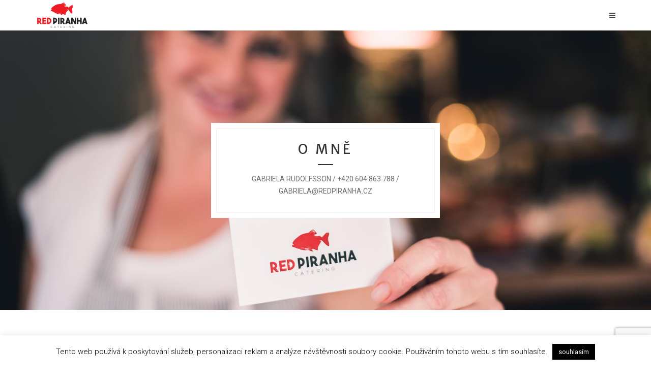

--- FILE ---
content_type: text/html; charset=UTF-8
request_url: https://redpiranha.cz/o-mne/
body_size: 12429
content:
<!DOCTYPE html>
<html dir="ltr" lang="cs" prefix="og: https://ogp.me/ns#">
<head>
    <meta charset="UTF-8">
    <meta name="keywords" content=""/>
    <meta name="description" content="">
    <meta name="viewport" content="width=device-width, initial-scale=1, maximum-scale=1, user-scalable=no">

    <!-- Favicon -->
			<link rel="shortcut icon" type="image/x-icon" href="https://redpiranha.cz/wp-content/uploads/2016/02/favicon.png">
		
	<title>O mně | Redpiranha</title>

		<!-- All in One SEO 4.9.3 - aioseo.com -->
	<meta name="description" content="Catering na míru, kurzy vaření, inspirace do kuchyně, thajská, vietnamská, indická, středomořská a klasická česká kuchyně." />
	<meta name="robots" content="max-image-preview:large" />
	<link rel="canonical" href="https://redpiranha.cz/o-mne/" />
	<meta name="generator" content="All in One SEO (AIOSEO) 4.9.3" />
		<meta property="og:locale" content="cs_CZ" />
		<meta property="og:site_name" content="Redpiranha |" />
		<meta property="og:type" content="article" />
		<meta property="og:title" content="O mně | Redpiranha" />
		<meta property="og:description" content="Catering na míru, kurzy vaření, inspirace do kuchyně, thajská, vietnamská, indická, středomořská a klasická česká kuchyně." />
		<meta property="og:url" content="https://redpiranha.cz/o-mne/" />
		<meta property="article:published_time" content="2016-02-11T16:38:35+00:00" />
		<meta property="article:modified_time" content="2022-10-27T13:48:26+00:00" />
		<meta name="twitter:card" content="summary_large_image" />
		<meta name="twitter:title" content="O mně | Redpiranha" />
		<meta name="twitter:description" content="Catering na míru, kurzy vaření, inspirace do kuchyně, thajská, vietnamská, indická, středomořská a klasická česká kuchyně." />
		<script type="application/ld+json" class="aioseo-schema">
			{"@context":"https:\/\/schema.org","@graph":[{"@type":"BreadcrumbList","@id":"https:\/\/redpiranha.cz\/o-mne\/#breadcrumblist","itemListElement":[{"@type":"ListItem","@id":"https:\/\/redpiranha.cz#listItem","position":1,"name":"Home","item":"https:\/\/redpiranha.cz","nextItem":{"@type":"ListItem","@id":"https:\/\/redpiranha.cz\/o-mne\/#listItem","name":"O mn\u011b"}},{"@type":"ListItem","@id":"https:\/\/redpiranha.cz\/o-mne\/#listItem","position":2,"name":"O mn\u011b","previousItem":{"@type":"ListItem","@id":"https:\/\/redpiranha.cz#listItem","name":"Home"}}]},{"@type":"Organization","@id":"https:\/\/redpiranha.cz\/#organization","name":"Redpiranha","url":"https:\/\/redpiranha.cz\/"},{"@type":"WebPage","@id":"https:\/\/redpiranha.cz\/o-mne\/#webpage","url":"https:\/\/redpiranha.cz\/o-mne\/","name":"O mn\u011b | Redpiranha","description":"Catering na m\u00edru, kurzy va\u0159en\u00ed, inspirace do kuchyn\u011b, thajsk\u00e1, vietnamsk\u00e1, indick\u00e1, st\u0159edomo\u0159sk\u00e1 a klasick\u00e1 \u010desk\u00e1 kuchyn\u011b.","inLanguage":"cs-CZ","isPartOf":{"@id":"https:\/\/redpiranha.cz\/#website"},"breadcrumb":{"@id":"https:\/\/redpiranha.cz\/o-mne\/#breadcrumblist"},"image":{"@type":"ImageObject","url":"https:\/\/redpiranha.cz\/wp-content\/uploads\/2016\/02\/gaba1.jpg","@id":"https:\/\/redpiranha.cz\/o-mne\/#mainImage","width":1920,"height":1080},"primaryImageOfPage":{"@id":"https:\/\/redpiranha.cz\/o-mne\/#mainImage"},"datePublished":"2016-02-11T17:38:35+01:00","dateModified":"2022-10-27T14:48:26+01:00"},{"@type":"WebSite","@id":"https:\/\/redpiranha.cz\/#website","url":"https:\/\/redpiranha.cz\/","name":"Redpiranha","inLanguage":"cs-CZ","publisher":{"@id":"https:\/\/redpiranha.cz\/#organization"}}]}
		</script>
		<!-- All in One SEO -->

<link rel='dns-prefetch' href='//fonts.googleapis.com' />
<link rel="alternate" type="application/rss+xml" title="Redpiranha &raquo; RSS zdroj" href="https://redpiranha.cz/feed/" />
<link rel="alternate" type="application/rss+xml" title="Redpiranha &raquo; RSS komentářů" href="https://redpiranha.cz/comments/feed/" />
<link rel="alternate" type="application/rss+xml" title="Redpiranha &raquo; RSS komentářů pro O mně" href="https://redpiranha.cz/o-mne/feed/" />
<link rel="alternate" title="oEmbed (JSON)" type="application/json+oembed" href="https://redpiranha.cz/wp-json/oembed/1.0/embed?url=https%3A%2F%2Fredpiranha.cz%2Fo-mne%2F" />
<link rel="alternate" title="oEmbed (XML)" type="text/xml+oembed" href="https://redpiranha.cz/wp-json/oembed/1.0/embed?url=https%3A%2F%2Fredpiranha.cz%2Fo-mne%2F&#038;format=xml" />
<style id='wp-img-auto-sizes-contain-inline-css' type='text/css'>
img:is([sizes=auto i],[sizes^="auto," i]){contain-intrinsic-size:3000px 1500px}
/*# sourceURL=wp-img-auto-sizes-contain-inline-css */
</style>
<link rel='stylesheet' id='folia-bootstrap-css' href='https://redpiranha.cz/wp-content/themes/folia/css/bootstrap.min.css?ver=6.9' type='text/css' media='all' />
<link rel='stylesheet' id='folia-awesome-css' href='https://redpiranha.cz/wp-content/themes/folia/css/font-awesome.min.css?ver=6.9' type='text/css' media='all' />
<link rel='stylesheet' id='folia-magnific-css' href='https://redpiranha.cz/wp-content/themes/folia/css/magnific-popup.css?ver=6.9' type='text/css' media='all' />
<link rel='stylesheet' id='folia-ihover-css' href='https://redpiranha.cz/wp-content/themes/folia/css/ihover.min.css?ver=6.9' type='text/css' media='all' />
<link rel='stylesheet' id='folia-carousel-css' href='https://redpiranha.cz/wp-content/themes/folia/css/owl.carousel.css?ver=6.9' type='text/css' media='all' />
<link rel='stylesheet' id='folia-title-font-css' href='https://fonts.googleapis.com/css?family=Merriweather+Sans%3A400%2C300%2C700&#038;ver=6.9' type='text/css' media='all' />
<link rel='stylesheet' id='folia-navigation-font-css' href='https://fonts.googleapis.com/css?family=%3A400%2C300%2C700&#038;ver=6.9' type='text/css' media='all' />
<link rel='stylesheet' id='folia-text-font-css' href='https://fonts.googleapis.com/css?family=Roboto%3A400%2C300%2C700&#038;ver=6.9' type='text/css' media='all' />
<link rel='stylesheet' id='parent-style-css' href='https://redpiranha.cz/wp-content/themes/folia/style.css?ver=6.9' type='text/css' media='all' />
<link rel='stylesheet' id='dashicons-css' href='https://redpiranha.cz/wp-includes/css/dashicons.min.css?ver=6.9' type='text/css' media='all' />
<link rel='stylesheet' id='folia-style-css' href='https://redpiranha.cz/wp-content/themes/folia-child/style.css?ver=6.9' type='text/css' media='all' />
<style id='folia-style-inline-css' type='text/css'>
/* NAVIGATION */
.total-overlay-trigger{
	color: #404040;
}

.navigation-bar{
	background: #ffffff;
}

.nav.navbar-nav li a{
	line-height: ;
	font-size: 13px;
}

body .total-overlay-sticky .navbar-nav > li > a{
	font-family: "Merriweather Sans", sans-serif;
	line-height: 30px;
	font-size: 20px;
}

.total-overlay-sticky{
	background: rgba( 0, 0, 0, 0.9 );
}

.total-overlay-sticky .navbar-nav li a, 
.total-overlay-sticky .navbar-default .navbar-nav .open .dropdown-menu > li > a{
	color: #ffffff;
}

.total-overlay-sticky #navigation .nav.navbar-nav li.open > a,
.total-overlay-sticky #navigation .nav.navbar-nav li > a:hover,
.total-overlay-sticky #navigation .nav.navbar-nav li > a:focus ,
.total-overlay-sticky #navigation .nav.navbar-nav li > a:active,
.total-overlay-sticky #navigation .nav.navbar-nav li.current > a,
.total-overlay-sticky #navigation .navbar-nav li.current-menu-parent > a, 
.total-overlay-sticky #navigation .navbar-nav li.current-menu-ancestor > a, 
.total-overlay-sticky #navigation  .navbar-nav li.current-menu-item  > a{
	color: #aaaaaa;
}


/* BODY */
body{
	font-family: "Roboto", sans-serif;
	font-size: 14px;
	line-height: 24px;
	background-color: #ffffff;
	color: #707070}

a, a:visited{
	color: #404040;
}

a:hover, a:focus, a:active, .blog-title:hover h2{
	color: #aaaaaa;
}

h1,h2,h3,h4,h5,h6{
	font-family: "Merriweather Sans", sans-serif;
	color: #333333;
}

h1{
	font-size: 38px;
	line-height: 10;
}

h2{
	font-size: 32px;
	line-height: 1.25;
}

h3{
	font-size: 26px;
	line-height: 1.25;
}

h4{
	font-size: 20px;
	line-height: 1.25;
}

h5{
	font-size: 14px;
	line-height: 1.25;
}

h6{
	font-size: 12px;
	line-height: 1.25;
}

/* PAGE TITLE */

/* SITE BUTTONS */ 
.tagcloud a, .btn, a.btn,
.form-submit #submit,
.single-blog .post-share a{
	background: ;
	border-color: #454545;
	color: #454545;
}

.share, .share:visited{
	color: #454545;
}

.tagcloud a:hover, .tagcloud a:focus, .tagcloud a:active,
.btn:hover, .btn:focus, .btn:active,
.form-submit #submit:hover, .form-submit #submit:focus, .form-submit #submit:active,
.pagination a.active, .pagination a:hover, .pagination a:focus, .pagination a:active{
	background: #454545;
	border-color: #454545;
	color: #ffffff;
}

/* PRELOADER COLORS */
.preloader{
	background: #ffffff;
}

.signal > div{
	background-color: #454545;
}


/* COPYRIGHTS SECTION */
.copyright{
	background: #f8f8f8;
	color: #808080;
}

.copyright .social a{
	background: #eeeeee;
	color: #606060;
}

.copyright .social a:hover{
	background: #454545;
	color: #ffffff;
}

/* CLIENTS SECTION */
.clients-owl{
	background: #f8f8f8;
}
/*# sourceURL=folia-style-inline-css */
</style>
<style id='wp-emoji-styles-inline-css' type='text/css'>

	img.wp-smiley, img.emoji {
		display: inline !important;
		border: none !important;
		box-shadow: none !important;
		height: 1em !important;
		width: 1em !important;
		margin: 0 0.07em !important;
		vertical-align: -0.1em !important;
		background: none !important;
		padding: 0 !important;
	}
/*# sourceURL=wp-emoji-styles-inline-css */
</style>
<style id='wp-block-library-inline-css' type='text/css'>
:root{--wp-block-synced-color:#7a00df;--wp-block-synced-color--rgb:122,0,223;--wp-bound-block-color:var(--wp-block-synced-color);--wp-editor-canvas-background:#ddd;--wp-admin-theme-color:#007cba;--wp-admin-theme-color--rgb:0,124,186;--wp-admin-theme-color-darker-10:#006ba1;--wp-admin-theme-color-darker-10--rgb:0,107,160.5;--wp-admin-theme-color-darker-20:#005a87;--wp-admin-theme-color-darker-20--rgb:0,90,135;--wp-admin-border-width-focus:2px}@media (min-resolution:192dpi){:root{--wp-admin-border-width-focus:1.5px}}.wp-element-button{cursor:pointer}:root .has-very-light-gray-background-color{background-color:#eee}:root .has-very-dark-gray-background-color{background-color:#313131}:root .has-very-light-gray-color{color:#eee}:root .has-very-dark-gray-color{color:#313131}:root .has-vivid-green-cyan-to-vivid-cyan-blue-gradient-background{background:linear-gradient(135deg,#00d084,#0693e3)}:root .has-purple-crush-gradient-background{background:linear-gradient(135deg,#34e2e4,#4721fb 50%,#ab1dfe)}:root .has-hazy-dawn-gradient-background{background:linear-gradient(135deg,#faaca8,#dad0ec)}:root .has-subdued-olive-gradient-background{background:linear-gradient(135deg,#fafae1,#67a671)}:root .has-atomic-cream-gradient-background{background:linear-gradient(135deg,#fdd79a,#004a59)}:root .has-nightshade-gradient-background{background:linear-gradient(135deg,#330968,#31cdcf)}:root .has-midnight-gradient-background{background:linear-gradient(135deg,#020381,#2874fc)}:root{--wp--preset--font-size--normal:16px;--wp--preset--font-size--huge:42px}.has-regular-font-size{font-size:1em}.has-larger-font-size{font-size:2.625em}.has-normal-font-size{font-size:var(--wp--preset--font-size--normal)}.has-huge-font-size{font-size:var(--wp--preset--font-size--huge)}.has-text-align-center{text-align:center}.has-text-align-left{text-align:left}.has-text-align-right{text-align:right}.has-fit-text{white-space:nowrap!important}#end-resizable-editor-section{display:none}.aligncenter{clear:both}.items-justified-left{justify-content:flex-start}.items-justified-center{justify-content:center}.items-justified-right{justify-content:flex-end}.items-justified-space-between{justify-content:space-between}.screen-reader-text{border:0;clip-path:inset(50%);height:1px;margin:-1px;overflow:hidden;padding:0;position:absolute;width:1px;word-wrap:normal!important}.screen-reader-text:focus{background-color:#ddd;clip-path:none;color:#444;display:block;font-size:1em;height:auto;left:5px;line-height:normal;padding:15px 23px 14px;text-decoration:none;top:5px;width:auto;z-index:100000}html :where(.has-border-color){border-style:solid}html :where([style*=border-top-color]){border-top-style:solid}html :where([style*=border-right-color]){border-right-style:solid}html :where([style*=border-bottom-color]){border-bottom-style:solid}html :where([style*=border-left-color]){border-left-style:solid}html :where([style*=border-width]){border-style:solid}html :where([style*=border-top-width]){border-top-style:solid}html :where([style*=border-right-width]){border-right-style:solid}html :where([style*=border-bottom-width]){border-bottom-style:solid}html :where([style*=border-left-width]){border-left-style:solid}html :where(img[class*=wp-image-]){height:auto;max-width:100%}:where(figure){margin:0 0 1em}html :where(.is-position-sticky){--wp-admin--admin-bar--position-offset:var(--wp-admin--admin-bar--height,0px)}@media screen and (max-width:600px){html :where(.is-position-sticky){--wp-admin--admin-bar--position-offset:0px}}

/*# sourceURL=wp-block-library-inline-css */
</style><style id='global-styles-inline-css' type='text/css'>
:root{--wp--preset--aspect-ratio--square: 1;--wp--preset--aspect-ratio--4-3: 4/3;--wp--preset--aspect-ratio--3-4: 3/4;--wp--preset--aspect-ratio--3-2: 3/2;--wp--preset--aspect-ratio--2-3: 2/3;--wp--preset--aspect-ratio--16-9: 16/9;--wp--preset--aspect-ratio--9-16: 9/16;--wp--preset--color--black: #000000;--wp--preset--color--cyan-bluish-gray: #abb8c3;--wp--preset--color--white: #ffffff;--wp--preset--color--pale-pink: #f78da7;--wp--preset--color--vivid-red: #cf2e2e;--wp--preset--color--luminous-vivid-orange: #ff6900;--wp--preset--color--luminous-vivid-amber: #fcb900;--wp--preset--color--light-green-cyan: #7bdcb5;--wp--preset--color--vivid-green-cyan: #00d084;--wp--preset--color--pale-cyan-blue: #8ed1fc;--wp--preset--color--vivid-cyan-blue: #0693e3;--wp--preset--color--vivid-purple: #9b51e0;--wp--preset--gradient--vivid-cyan-blue-to-vivid-purple: linear-gradient(135deg,rgb(6,147,227) 0%,rgb(155,81,224) 100%);--wp--preset--gradient--light-green-cyan-to-vivid-green-cyan: linear-gradient(135deg,rgb(122,220,180) 0%,rgb(0,208,130) 100%);--wp--preset--gradient--luminous-vivid-amber-to-luminous-vivid-orange: linear-gradient(135deg,rgb(252,185,0) 0%,rgb(255,105,0) 100%);--wp--preset--gradient--luminous-vivid-orange-to-vivid-red: linear-gradient(135deg,rgb(255,105,0) 0%,rgb(207,46,46) 100%);--wp--preset--gradient--very-light-gray-to-cyan-bluish-gray: linear-gradient(135deg,rgb(238,238,238) 0%,rgb(169,184,195) 100%);--wp--preset--gradient--cool-to-warm-spectrum: linear-gradient(135deg,rgb(74,234,220) 0%,rgb(151,120,209) 20%,rgb(207,42,186) 40%,rgb(238,44,130) 60%,rgb(251,105,98) 80%,rgb(254,248,76) 100%);--wp--preset--gradient--blush-light-purple: linear-gradient(135deg,rgb(255,206,236) 0%,rgb(152,150,240) 100%);--wp--preset--gradient--blush-bordeaux: linear-gradient(135deg,rgb(254,205,165) 0%,rgb(254,45,45) 50%,rgb(107,0,62) 100%);--wp--preset--gradient--luminous-dusk: linear-gradient(135deg,rgb(255,203,112) 0%,rgb(199,81,192) 50%,rgb(65,88,208) 100%);--wp--preset--gradient--pale-ocean: linear-gradient(135deg,rgb(255,245,203) 0%,rgb(182,227,212) 50%,rgb(51,167,181) 100%);--wp--preset--gradient--electric-grass: linear-gradient(135deg,rgb(202,248,128) 0%,rgb(113,206,126) 100%);--wp--preset--gradient--midnight: linear-gradient(135deg,rgb(2,3,129) 0%,rgb(40,116,252) 100%);--wp--preset--font-size--small: 13px;--wp--preset--font-size--medium: 20px;--wp--preset--font-size--large: 36px;--wp--preset--font-size--x-large: 42px;--wp--preset--spacing--20: 0.44rem;--wp--preset--spacing--30: 0.67rem;--wp--preset--spacing--40: 1rem;--wp--preset--spacing--50: 1.5rem;--wp--preset--spacing--60: 2.25rem;--wp--preset--spacing--70: 3.38rem;--wp--preset--spacing--80: 5.06rem;--wp--preset--shadow--natural: 6px 6px 9px rgba(0, 0, 0, 0.2);--wp--preset--shadow--deep: 12px 12px 50px rgba(0, 0, 0, 0.4);--wp--preset--shadow--sharp: 6px 6px 0px rgba(0, 0, 0, 0.2);--wp--preset--shadow--outlined: 6px 6px 0px -3px rgb(255, 255, 255), 6px 6px rgb(0, 0, 0);--wp--preset--shadow--crisp: 6px 6px 0px rgb(0, 0, 0);}:where(.is-layout-flex){gap: 0.5em;}:where(.is-layout-grid){gap: 0.5em;}body .is-layout-flex{display: flex;}.is-layout-flex{flex-wrap: wrap;align-items: center;}.is-layout-flex > :is(*, div){margin: 0;}body .is-layout-grid{display: grid;}.is-layout-grid > :is(*, div){margin: 0;}:where(.wp-block-columns.is-layout-flex){gap: 2em;}:where(.wp-block-columns.is-layout-grid){gap: 2em;}:where(.wp-block-post-template.is-layout-flex){gap: 1.25em;}:where(.wp-block-post-template.is-layout-grid){gap: 1.25em;}.has-black-color{color: var(--wp--preset--color--black) !important;}.has-cyan-bluish-gray-color{color: var(--wp--preset--color--cyan-bluish-gray) !important;}.has-white-color{color: var(--wp--preset--color--white) !important;}.has-pale-pink-color{color: var(--wp--preset--color--pale-pink) !important;}.has-vivid-red-color{color: var(--wp--preset--color--vivid-red) !important;}.has-luminous-vivid-orange-color{color: var(--wp--preset--color--luminous-vivid-orange) !important;}.has-luminous-vivid-amber-color{color: var(--wp--preset--color--luminous-vivid-amber) !important;}.has-light-green-cyan-color{color: var(--wp--preset--color--light-green-cyan) !important;}.has-vivid-green-cyan-color{color: var(--wp--preset--color--vivid-green-cyan) !important;}.has-pale-cyan-blue-color{color: var(--wp--preset--color--pale-cyan-blue) !important;}.has-vivid-cyan-blue-color{color: var(--wp--preset--color--vivid-cyan-blue) !important;}.has-vivid-purple-color{color: var(--wp--preset--color--vivid-purple) !important;}.has-black-background-color{background-color: var(--wp--preset--color--black) !important;}.has-cyan-bluish-gray-background-color{background-color: var(--wp--preset--color--cyan-bluish-gray) !important;}.has-white-background-color{background-color: var(--wp--preset--color--white) !important;}.has-pale-pink-background-color{background-color: var(--wp--preset--color--pale-pink) !important;}.has-vivid-red-background-color{background-color: var(--wp--preset--color--vivid-red) !important;}.has-luminous-vivid-orange-background-color{background-color: var(--wp--preset--color--luminous-vivid-orange) !important;}.has-luminous-vivid-amber-background-color{background-color: var(--wp--preset--color--luminous-vivid-amber) !important;}.has-light-green-cyan-background-color{background-color: var(--wp--preset--color--light-green-cyan) !important;}.has-vivid-green-cyan-background-color{background-color: var(--wp--preset--color--vivid-green-cyan) !important;}.has-pale-cyan-blue-background-color{background-color: var(--wp--preset--color--pale-cyan-blue) !important;}.has-vivid-cyan-blue-background-color{background-color: var(--wp--preset--color--vivid-cyan-blue) !important;}.has-vivid-purple-background-color{background-color: var(--wp--preset--color--vivid-purple) !important;}.has-black-border-color{border-color: var(--wp--preset--color--black) !important;}.has-cyan-bluish-gray-border-color{border-color: var(--wp--preset--color--cyan-bluish-gray) !important;}.has-white-border-color{border-color: var(--wp--preset--color--white) !important;}.has-pale-pink-border-color{border-color: var(--wp--preset--color--pale-pink) !important;}.has-vivid-red-border-color{border-color: var(--wp--preset--color--vivid-red) !important;}.has-luminous-vivid-orange-border-color{border-color: var(--wp--preset--color--luminous-vivid-orange) !important;}.has-luminous-vivid-amber-border-color{border-color: var(--wp--preset--color--luminous-vivid-amber) !important;}.has-light-green-cyan-border-color{border-color: var(--wp--preset--color--light-green-cyan) !important;}.has-vivid-green-cyan-border-color{border-color: var(--wp--preset--color--vivid-green-cyan) !important;}.has-pale-cyan-blue-border-color{border-color: var(--wp--preset--color--pale-cyan-blue) !important;}.has-vivid-cyan-blue-border-color{border-color: var(--wp--preset--color--vivid-cyan-blue) !important;}.has-vivid-purple-border-color{border-color: var(--wp--preset--color--vivid-purple) !important;}.has-vivid-cyan-blue-to-vivid-purple-gradient-background{background: var(--wp--preset--gradient--vivid-cyan-blue-to-vivid-purple) !important;}.has-light-green-cyan-to-vivid-green-cyan-gradient-background{background: var(--wp--preset--gradient--light-green-cyan-to-vivid-green-cyan) !important;}.has-luminous-vivid-amber-to-luminous-vivid-orange-gradient-background{background: var(--wp--preset--gradient--luminous-vivid-amber-to-luminous-vivid-orange) !important;}.has-luminous-vivid-orange-to-vivid-red-gradient-background{background: var(--wp--preset--gradient--luminous-vivid-orange-to-vivid-red) !important;}.has-very-light-gray-to-cyan-bluish-gray-gradient-background{background: var(--wp--preset--gradient--very-light-gray-to-cyan-bluish-gray) !important;}.has-cool-to-warm-spectrum-gradient-background{background: var(--wp--preset--gradient--cool-to-warm-spectrum) !important;}.has-blush-light-purple-gradient-background{background: var(--wp--preset--gradient--blush-light-purple) !important;}.has-blush-bordeaux-gradient-background{background: var(--wp--preset--gradient--blush-bordeaux) !important;}.has-luminous-dusk-gradient-background{background: var(--wp--preset--gradient--luminous-dusk) !important;}.has-pale-ocean-gradient-background{background: var(--wp--preset--gradient--pale-ocean) !important;}.has-electric-grass-gradient-background{background: var(--wp--preset--gradient--electric-grass) !important;}.has-midnight-gradient-background{background: var(--wp--preset--gradient--midnight) !important;}.has-small-font-size{font-size: var(--wp--preset--font-size--small) !important;}.has-medium-font-size{font-size: var(--wp--preset--font-size--medium) !important;}.has-large-font-size{font-size: var(--wp--preset--font-size--large) !important;}.has-x-large-font-size{font-size: var(--wp--preset--font-size--x-large) !important;}
/*# sourceURL=global-styles-inline-css */
</style>

<style id='classic-theme-styles-inline-css' type='text/css'>
/*! This file is auto-generated */
.wp-block-button__link{color:#fff;background-color:#32373c;border-radius:9999px;box-shadow:none;text-decoration:none;padding:calc(.667em + 2px) calc(1.333em + 2px);font-size:1.125em}.wp-block-file__button{background:#32373c;color:#fff;text-decoration:none}
/*# sourceURL=/wp-includes/css/classic-themes.min.css */
</style>
<link rel='stylesheet' id='contact-form-7-css' href='https://redpiranha.cz/wp-content/plugins/contact-form-7/includes/css/styles.css?ver=6.1.4' type='text/css' media='all' />
<link rel='stylesheet' id='cookie-law-info-css' href='https://redpiranha.cz/wp-content/plugins/cookie-law-info/legacy/public/css/cookie-law-info-public.css?ver=3.3.9.1' type='text/css' media='all' />
<link rel='stylesheet' id='cookie-law-info-gdpr-css' href='https://redpiranha.cz/wp-content/plugins/cookie-law-info/legacy/public/css/cookie-law-info-gdpr.css?ver=3.3.9.1' type='text/css' media='all' />
<link rel='stylesheet' id='google-font-manager-merriweather-sans-css' href='//fonts.googleapis.com/css?family=Merriweather+Sans&#038;ver=6.9' type='text/css' media='all' />
<link rel='stylesheet' id='ppress-frontend-css' href='https://redpiranha.cz/wp-content/plugins/wp-user-avatar/assets/css/frontend.min.css?ver=4.16.8' type='text/css' media='all' />
<link rel='stylesheet' id='ppress-flatpickr-css' href='https://redpiranha.cz/wp-content/plugins/wp-user-avatar/assets/flatpickr/flatpickr.min.css?ver=4.16.8' type='text/css' media='all' />
<link rel='stylesheet' id='ppress-select2-css' href='https://redpiranha.cz/wp-content/plugins/wp-user-avatar/assets/select2/select2.min.css?ver=6.9' type='text/css' media='all' />
<script type="text/javascript" src="https://redpiranha.cz/wp-includes/js/jquery/jquery.min.js?ver=3.7.1" id="jquery-core-js"></script>
<script type="text/javascript" src="https://redpiranha.cz/wp-includes/js/jquery/jquery-migrate.min.js?ver=3.4.1" id="jquery-migrate-js"></script>
<script type="text/javascript" id="cookie-law-info-js-extra">
/* <![CDATA[ */
var Cli_Data = {"nn_cookie_ids":[],"cookielist":[],"non_necessary_cookies":[],"ccpaEnabled":"","ccpaRegionBased":"","ccpaBarEnabled":"","strictlyEnabled":["necessary","obligatoire"],"ccpaType":"gdpr","js_blocking":"","custom_integration":"","triggerDomRefresh":"","secure_cookies":""};
var cli_cookiebar_settings = {"animate_speed_hide":"500","animate_speed_show":"500","background":"#fff","border":"#ffffff","border_on":"","button_1_button_colour":"#000","button_1_button_hover":"#000000","button_1_link_colour":"#fff","button_1_as_button":"1","button_1_new_win":"","button_2_button_colour":"#333","button_2_button_hover":"#292929","button_2_link_colour":"#444","button_2_as_button":"","button_2_hidebar":"","button_3_button_colour":"#000","button_3_button_hover":"#000000","button_3_link_colour":"#fff","button_3_as_button":"1","button_3_new_win":"","button_4_button_colour":"#000","button_4_button_hover":"#000000","button_4_link_colour":"#62a329","button_4_as_button":"","button_7_button_colour":"#61a229","button_7_button_hover":"#4e8221","button_7_link_colour":"#fff","button_7_as_button":"1","button_7_new_win":"","font_family":"inherit","header_fix":"","notify_animate_hide":"1","notify_animate_show":"","notify_div_id":"#cookie-law-info-bar","notify_position_horizontal":"right","notify_position_vertical":"bottom","scroll_close":"","scroll_close_reload":"","accept_close_reload":"","reject_close_reload":"","showagain_tab":"","showagain_background":"#fff","showagain_border":"#000","showagain_div_id":"#cookie-law-info-again","showagain_x_position":"100px","text":"#000","show_once_yn":"","show_once":"10000","logging_on":"","as_popup":"","popup_overlay":"1","bar_heading_text":"","cookie_bar_as":"banner","popup_showagain_position":"bottom-right","widget_position":"left"};
var log_object = {"ajax_url":"https://redpiranha.cz/wp-admin/admin-ajax.php"};
//# sourceURL=cookie-law-info-js-extra
/* ]]> */
</script>
<script type="text/javascript" src="https://redpiranha.cz/wp-content/plugins/cookie-law-info/legacy/public/js/cookie-law-info-public.js?ver=3.3.9.1" id="cookie-law-info-js"></script>
<script type="text/javascript" src="https://redpiranha.cz/wp-content/plugins/wp-user-avatar/assets/flatpickr/flatpickr.min.js?ver=4.16.8" id="ppress-flatpickr-js"></script>
<script type="text/javascript" src="https://redpiranha.cz/wp-content/plugins/wp-user-avatar/assets/select2/select2.min.js?ver=4.16.8" id="ppress-select2-js"></script>
<link rel="https://api.w.org/" href="https://redpiranha.cz/wp-json/" /><link rel="alternate" title="JSON" type="application/json" href="https://redpiranha.cz/wp-json/wp/v2/pages/865" /><link rel="EditURI" type="application/rsd+xml" title="RSD" href="https://redpiranha.cz/xmlrpc.php?rsd" />
<meta name="generator" content="WordPress 6.9" />
<link rel='shortlink' href='https://redpiranha.cz/?p=865' />
<meta name="generator" content="Redux 4.5.10" />	<link rel="preconnect" href="https://fonts.googleapis.com">
	<link rel="preconnect" href="https://fonts.gstatic.com">
	<script type="text/javascript">var ajaxurl = 'https://redpiranha.cz/wp-admin/admin-ajax.php';</script>	<style id="egf-frontend-styles" type="text/css">
		p {} h1 {} h2 {} h3 {} h4 {} h5 {} h6 {} 	</style>
	</head>
<body data-rsssl=1 class="wp-singular page-template page-template-page-tpl_full_width page-template-page-tpl_full_width-php page page-id-865 wp-theme-folia wp-child-theme-folia-child">
<div class="preloader">
	<div class="signal"><div></div><div></div><div></div><div></div><div></div></div>
</div>
<!-- ==================================================================================================================================
TOP BAR
======================================================================================================================================= -->
<section class="navigation-bar">
	<div class="container">
		<div class="clearfix">
			<div class="pull-left">
										<a href="https://redpiranha.cz/">
							<img src="https://redpiranha.cz/wp-content/uploads/2016/01/logo-cervene.png" alt="" height="50" width="105" />
						</a>
									</div>
			<div class="pull-right">
				<a href="javascript:;" class="total-overlay-trigger"> <i class="fa fa-bars"></i></a>
			</div>
		</div>
	</div>	
</section>
<div class="total-overlay-sticky">
	<div id="navigation">
		<div class="navbar navbar-default" role="navigation">
			<ul class="nav navbar-nav">
				<li id="menu-item-738" class="menu-item menu-item-type-post_type menu-item-object-page menu-item-home menu-item-738"><a title="Úvod" href="https://redpiranha.cz/">Úvod</a></li>
<li id="menu-item-872" class="menu-item menu-item-type-post_type menu-item-object-page current-menu-item page_item page-item-865 current_page_item menu-item-872"><a title="O mně" href="https://redpiranha.cz/o-mne/">O mně</a></li>
<li id="menu-item-1185" class="menu-item menu-item-type-post_type menu-item-object-page menu-item-1185"><a title="Týdenní menu" href="https://redpiranha.cz/tydenni-menu/">Týdenní menu</a></li>
<li id="menu-item-1086" class="menu-item menu-item-type-post_type menu-item-object-page menu-item-1086"><a title="BISTRO" href="https://redpiranha.cz/bistro/">BISTRO</a></li>
<li id="menu-item-897" class="menu-item menu-item-type-custom menu-item-object-custom menu-item-has-children menu-item-897 dropdown"><a title="Služby" class=" dropdown-toggle" href="/" data-toggle="dropdown" data-hover="dropdown" aria-haspopup="true">Služby<span class="has-child animation"></span></a>
<ul role="menu" class=" dropdown-menu">
	<li id="menu-item-901" class="menu-item menu-item-type-post_type menu-item-object-page menu-item-901"><a title="Catering" href="https://redpiranha.cz/catering/">Catering</a></li>
	<li id="menu-item-900" class="menu-item menu-item-type-post_type menu-item-object-page menu-item-900"><a title="Kurzy vaření" href="https://redpiranha.cz/kurzy-vareni/">Kurzy vaření</a></li>
	<li id="menu-item-898" class="menu-item menu-item-type-post_type menu-item-object-page menu-item-898"><a title="Teambuilding" href="https://redpiranha.cz/teambuilding-a-volnocasove-vikendy/">Teambuilding</a></li>
</ul>
</li>
<li id="menu-item-873" class="menu-item menu-item-type-custom menu-item-object-custom menu-item-has-children menu-item-873 dropdown"><a title="Kuchyně" class=" dropdown-toggle" href="/" data-toggle="dropdown" data-hover="dropdown" aria-haspopup="true">Kuchyně<span class="has-child animation"></span></a>
<ul role="menu" class=" dropdown-menu">
	<li id="menu-item-880" class="menu-item menu-item-type-post_type menu-item-object-page menu-item-880"><a title="Thajská kuchyně" href="https://redpiranha.cz/thajska-kuchyne/">Thajská kuchyně</a></li>
	<li id="menu-item-879" class="menu-item menu-item-type-post_type menu-item-object-page menu-item-879"><a title="Vietnamská kuchyně" href="https://redpiranha.cz/vietnamska-kuchyne/">Vietnamská kuchyně</a></li>
	<li id="menu-item-878" class="menu-item menu-item-type-post_type menu-item-object-page menu-item-878"><a title="Indická kuchyně" href="https://redpiranha.cz/indicka-kuchyne/">Indická kuchyně</a></li>
	<li id="menu-item-877" class="menu-item menu-item-type-post_type menu-item-object-page menu-item-877"><a title="Středomořská kuchyně" href="https://redpiranha.cz/stredomorska-kuchyne/">Středomořská kuchyně</a></li>
	<li id="menu-item-876" class="menu-item menu-item-type-post_type menu-item-object-page menu-item-876"><a title="Česká kuchyně, ostatní" href="https://redpiranha.cz/ceska-kuchyne/">Česká kuchyně, ostatní</a></li>
	<li id="menu-item-874" class="menu-item menu-item-type-post_type menu-item-object-page menu-item-874"><a title="Ostatní kuchyně" href="https://redpiranha.cz/ostatni-kuchyne/">Ostatní kuchyně</a></li>
</ul>
</li>
<li id="menu-item-730" class="menu-item menu-item-type-post_type menu-item-object-page menu-item-730"><a title="Kontakt" href="https://redpiranha.cz/kontakt/">Kontakt</a></li>
<li id="menu-item-977" class="menu-item menu-item-type-custom menu-item-object-custom menu-item-977"><a title="Facebook" href="https://www.facebook.com/redpiranhacatering/?fref=ts">Facebook</a></li>
			</ul>
		</div>
	</div>
	<a href="javascript:;" class="total-overlay-sticky-close"></a>
</div>


<section>
	<div class="featured-image" style="background-image: url('https://redpiranha.cz/wp-content/uploads/2016/02/gaba1.jpg')">
		<div class="slide-caption">
			<div class="caption-border">
				<h3>O mně</h3>
<p>
	Gabriela Rudolfsson / +420 604 863 788 / gabriela@redpiranha.cz</p>			</div>
		</div>
	</div>
</section>	

<section class="single-blog">
	<div class="container">

			
		<div class="row">

			<div class="col-md-12">
				<div class="clearfix">
					<p><strong>Gabriela Rudolfsson</strong></p>
<ul>
<li>Brno je městem, kde se narodila a vystudovala</li>
<li>Pákistán je stát, ve kterém se zamilovala do jídla</li>
<li>Kambodža a Thajsko jsou země, kde se naučila vařit</li>
<li>Bangkok a Březiny na Vysočině jsou místa, kde by chtěla žít</li>
<li>Itálie je její životní filosofie</li>
<li>a ve Švédsku to všechno začalo&#8230;</li>
</ul>
<p>&nbsp;</p>

		<style type='text/css' scoped>
			.gallery-1 {
				margin: auto;
			}
			.gallery-1 .gallery-item {
				float: left;
				margin-top: 10px;
				text-align: center;
				width: 24.7%;
				margin: 0.13%;
			}
			.gallery-1 .gallery-caption {
				margin-left: 0;
			}
			/* see gallery_shortcode() in wp-includes/media.php */
		</style>
		<div class='gallery-1 gallery galleryid-865 gallery-columns-4 gallery-size-medium'>
			<a class='gallery-item landscape' title='' href='https://redpiranha.cz/wp-content/uploads/2015/05/slider3.jpg'>
				<img src='https://redpiranha.cz/wp-content/uploads/2015/05/slider3-300x169.jpg' class='img-responsive' alt=''/>
				<div class='gallery-overlay'>
					<div class='gallery-caption'>
						<i class='fa fa-search'></i>
					</div>
				</div>
			</a>
			<a class='gallery-item landscape' title='' href='https://redpiranha.cz/wp-content/uploads/2016/02/kytice1.jpg'>
				<img src='https://redpiranha.cz/wp-content/uploads/2016/02/kytice1-300x169.jpg' class='img-responsive' alt=''/>
				<div class='gallery-overlay'>
					<div class='gallery-caption'>
						<i class='fa fa-search'></i>
					</div>
				</div>
			</a>
			<a class='gallery-item landscape' title='' href='https://redpiranha.cz/wp-content/uploads/2015/05/slider2e.jpg'>
				<img src='https://redpiranha.cz/wp-content/uploads/2015/05/slider2e-300x169.jpg' class='img-responsive' alt=''/>
				<div class='gallery-overlay'>
					<div class='gallery-caption'>
						<i class='fa fa-search'></i>
					</div>
				</div>
			</a>
			<a class='gallery-item landscape' title='' href='https://redpiranha.cz/wp-content/uploads/2016/02/artycok2.jpg'>
				<img src='https://redpiranha.cz/wp-content/uploads/2016/02/artycok2-300x169.jpg' class='img-responsive' alt=''/>
				<div class='gallery-overlay'>
					<div class='gallery-caption'>
						<i class='fa fa-search'></i>
					</div>
				</div>
			</a><br style="clear: both" />
		</div>

<p>&nbsp;</p>
<p><strong>Provozovna:<br />
</strong>RED PIRANHA CATERING<br />
Puškinova 1<br />
Brno 616 00<br />
+420 604 8637 88<br />
gabriela@redpiranha.cz</p>
<p><strong>Sídlo firmy:<br />
</strong>Gabriela Rudolfsson<br />
Čápkova 46/43<br />
Brno 602 00<br />
IČ: 70456062</p>
				</div>

								
			</div>

		</div>
	
	</div>	
</section>

	<section class="copyright ">
		<div class="container">
			<ul class="list-unstyled list-inline social">

								<li>
					<a href="https://www.facebook.com/redpiranhacatering/?fref=ts">
						<i class="fa fa-facebook"></i>
					</a>
				</li>
				
				
				
				
				
									
			</ul>		

							<div class="copyrights-text">
					<p>Gabriela Rudolfsson | +420 604 863 788 | gabriela@redpiranha.cz | IČO: 70456062</p><p>Copyright © 2016 | RED PIRANHA | Vytvořilo: <a title="tretri" href="http://www.tretri.cz" target="_blank">www.tretri.cz</a></p></p>
				</div>
			
		</div>
	</section>

<script type="speculationrules">
{"prefetch":[{"source":"document","where":{"and":[{"href_matches":"/*"},{"not":{"href_matches":["/wp-*.php","/wp-admin/*","/wp-content/uploads/*","/wp-content/*","/wp-content/plugins/*","/wp-content/themes/folia-child/*","/wp-content/themes/folia/*","/*\\?(.+)"]}},{"not":{"selector_matches":"a[rel~=\"nofollow\"]"}},{"not":{"selector_matches":".no-prefetch, .no-prefetch a"}}]},"eagerness":"conservative"}]}
</script>
<!--googleoff: all--><div id="cookie-law-info-bar" data-nosnippet="true"><span>Tento web používá k poskytování služeb, personalizaci reklam a analýze návštěvnosti soubory cookie. Používáním tohoto webu s tím souhlasíte. <a role='button' data-cli_action="accept" id="cookie_action_close_header" class="medium cli-plugin-button cli-plugin-main-button cookie_action_close_header cli_action_button wt-cli-accept-btn">souhlasím</a></span></div><div id="cookie-law-info-again" data-nosnippet="true"><span id="cookie_hdr_showagain">Privacy &amp; Cookies Policy</span></div><div class="cli-modal" data-nosnippet="true" id="cliSettingsPopup" tabindex="-1" role="dialog" aria-labelledby="cliSettingsPopup" aria-hidden="true">
  <div class="cli-modal-dialog" role="document">
	<div class="cli-modal-content cli-bar-popup">
		  <button type="button" class="cli-modal-close" id="cliModalClose">
			<svg class="" viewBox="0 0 24 24"><path d="M19 6.41l-1.41-1.41-5.59 5.59-5.59-5.59-1.41 1.41 5.59 5.59-5.59 5.59 1.41 1.41 5.59-5.59 5.59 5.59 1.41-1.41-5.59-5.59z"></path><path d="M0 0h24v24h-24z" fill="none"></path></svg>
			<span class="wt-cli-sr-only">Zavřít</span>
		  </button>
		  <div class="cli-modal-body">
			<div class="cli-container-fluid cli-tab-container">
	<div class="cli-row">
		<div class="cli-col-12 cli-align-items-stretch cli-px-0">
			<div class="cli-privacy-overview">
				<h4>Privacy Overview</h4>				<div class="cli-privacy-content">
					<div class="cli-privacy-content-text">This website uses cookies to improve your experience while you navigate through the website. Out of these, the cookies that are categorized as necessary are stored on your browser as they are essential for the working of basic functionalities of the website. We also use third-party cookies that help us analyze and understand how you use this website. These cookies will be stored in your browser only with your consent. You also have the option to opt-out of these cookies. But opting out of some of these cookies may affect your browsing experience.</div>
				</div>
				<a class="cli-privacy-readmore" aria-label="Zobrazit více" role="button" data-readmore-text="Zobrazit více" data-readless-text="Zobrazit méně"></a>			</div>
		</div>
		<div class="cli-col-12 cli-align-items-stretch cli-px-0 cli-tab-section-container">
												<div class="cli-tab-section">
						<div class="cli-tab-header">
							<a role="button" tabindex="0" class="cli-nav-link cli-settings-mobile" data-target="necessary" data-toggle="cli-toggle-tab">
								Necessary							</a>
															<div class="wt-cli-necessary-checkbox">
									<input type="checkbox" class="cli-user-preference-checkbox"  id="wt-cli-checkbox-necessary" data-id="checkbox-necessary" checked="checked"  />
									<label class="form-check-label" for="wt-cli-checkbox-necessary">Necessary</label>
								</div>
								<span class="cli-necessary-caption">Vždy povoleno</span>
													</div>
						<div class="cli-tab-content">
							<div class="cli-tab-pane cli-fade" data-id="necessary">
								<div class="wt-cli-cookie-description">
									Necessary cookies are absolutely essential for the website to function properly. This category only includes cookies that ensures basic functionalities and security features of the website. These cookies do not store any personal information.								</div>
							</div>
						</div>
					</div>
																	<div class="cli-tab-section">
						<div class="cli-tab-header">
							<a role="button" tabindex="0" class="cli-nav-link cli-settings-mobile" data-target="non-necessary" data-toggle="cli-toggle-tab">
								Non-necessary							</a>
															<div class="cli-switch">
									<input type="checkbox" id="wt-cli-checkbox-non-necessary" class="cli-user-preference-checkbox"  data-id="checkbox-non-necessary" checked='checked' />
									<label for="wt-cli-checkbox-non-necessary" class="cli-slider" data-cli-enable="Povolit" data-cli-disable="Vypnuto"><span class="wt-cli-sr-only">Non-necessary</span></label>
								</div>
													</div>
						<div class="cli-tab-content">
							<div class="cli-tab-pane cli-fade" data-id="non-necessary">
								<div class="wt-cli-cookie-description">
									Any cookies that may not be particularly necessary for the website to function and is used specifically to collect user personal data via analytics, ads, other embedded contents are termed as non-necessary cookies. It is mandatory to procure user consent prior to running these cookies on your website.								</div>
							</div>
						</div>
					</div>
										</div>
	</div>
</div>
		  </div>
		  <div class="cli-modal-footer">
			<div class="wt-cli-element cli-container-fluid cli-tab-container">
				<div class="cli-row">
					<div class="cli-col-12 cli-align-items-stretch cli-px-0">
						<div class="cli-tab-footer wt-cli-privacy-overview-actions">
						
															<a id="wt-cli-privacy-save-btn" role="button" tabindex="0" data-cli-action="accept" class="wt-cli-privacy-btn cli_setting_save_button wt-cli-privacy-accept-btn cli-btn">ULOŽIT A PŘIJMOUT</a>
													</div>
						
					</div>
				</div>
			</div>
		</div>
	</div>
  </div>
</div>
<div class="cli-modal-backdrop cli-fade cli-settings-overlay"></div>
<div class="cli-modal-backdrop cli-fade cli-popupbar-overlay"></div>
<!--googleon: all--><script type="text/javascript" src="https://redpiranha.cz/wp-content/themes/folia/js/bootstrap.min.js?ver=6.9" id="folia-bootstrap-js"></script>
<script type="text/javascript" src="https://redpiranha.cz/wp-content/themes/folia/js/jquery.magnific-popup.min.js?ver=6.9" id="folia-magnific-js"></script>
<script type="text/javascript" src="https://redpiranha.cz/wp-content/themes/folia/js/isotope.min.js?ver=6.9" id="folia-isotope-js"></script>
<script type="text/javascript" src="https://redpiranha.cz/wp-content/themes/folia/js/packery.min.js?ver=6.9" id="folia-packery-js"></script>
<script type="text/javascript" src="https://redpiranha.cz/wp-content/themes/folia/js/owl.carousel.min.js?ver=6.9" id="folia-carousel-js"></script>
<script type="text/javascript" src="https://redpiranha.cz/wp-content/themes/folia/js/jquery.lazyload.min.js?ver=6.9" id="linetime-lazyload-js"></script>
<script type="text/javascript" src="https://redpiranha.cz/wp-content/themes/folia/js/custom.js?ver=6.9" id="folia-custom-js"></script>
<script type="text/javascript" src="https://redpiranha.cz/wp-includes/js/dist/hooks.min.js?ver=dd5603f07f9220ed27f1" id="wp-hooks-js"></script>
<script type="text/javascript" src="https://redpiranha.cz/wp-includes/js/dist/i18n.min.js?ver=c26c3dc7bed366793375" id="wp-i18n-js"></script>
<script type="text/javascript" id="wp-i18n-js-after">
/* <![CDATA[ */
wp.i18n.setLocaleData( { 'text direction\u0004ltr': [ 'ltr' ] } );
//# sourceURL=wp-i18n-js-after
/* ]]> */
</script>
<script type="text/javascript" src="https://redpiranha.cz/wp-content/plugins/contact-form-7/includes/swv/js/index.js?ver=6.1.4" id="swv-js"></script>
<script type="text/javascript" id="contact-form-7-js-translations">
/* <![CDATA[ */
( function( domain, translations ) {
	var localeData = translations.locale_data[ domain ] || translations.locale_data.messages;
	localeData[""].domain = domain;
	wp.i18n.setLocaleData( localeData, domain );
} )( "contact-form-7", {"translation-revision-date":"2025-12-03 20:20:51+0000","generator":"GlotPress\/4.0.3","domain":"messages","locale_data":{"messages":{"":{"domain":"messages","plural-forms":"nplurals=3; plural=(n == 1) ? 0 : ((n >= 2 && n <= 4) ? 1 : 2);","lang":"cs_CZ"},"This contact form is placed in the wrong place.":["Tento kontaktn\u00ed formul\u00e1\u0159 je um\u00edst\u011bn na \u0161patn\u00e9m m\u00edst\u011b."],"Error:":["Chyba:"]}},"comment":{"reference":"includes\/js\/index.js"}} );
//# sourceURL=contact-form-7-js-translations
/* ]]> */
</script>
<script type="text/javascript" id="contact-form-7-js-before">
/* <![CDATA[ */
var wpcf7 = {
    "api": {
        "root": "https:\/\/redpiranha.cz\/wp-json\/",
        "namespace": "contact-form-7\/v1"
    }
};
//# sourceURL=contact-form-7-js-before
/* ]]> */
</script>
<script type="text/javascript" src="https://redpiranha.cz/wp-content/plugins/contact-form-7/includes/js/index.js?ver=6.1.4" id="contact-form-7-js"></script>
<script type="text/javascript" id="ppress-frontend-script-js-extra">
/* <![CDATA[ */
var pp_ajax_form = {"ajaxurl":"https://redpiranha.cz/wp-admin/admin-ajax.php","confirm_delete":"Are you sure?","deleting_text":"Deleting...","deleting_error":"An error occurred. Please try again.","nonce":"214fff9e79","disable_ajax_form":"false","is_checkout":"0","is_checkout_tax_enabled":"0","is_checkout_autoscroll_enabled":"true"};
//# sourceURL=ppress-frontend-script-js-extra
/* ]]> */
</script>
<script type="text/javascript" src="https://redpiranha.cz/wp-content/plugins/wp-user-avatar/assets/js/frontend.min.js?ver=4.16.8" id="ppress-frontend-script-js"></script>
<script type="text/javascript" src="https://redpiranha.cz/wp-content/plugins/page-links-to/dist/new-tab.js?ver=3.3.7" id="page-links-to-js"></script>
<script type="text/javascript" src="https://www.google.com/recaptcha/api.js?render=6LcJ97QUAAAAAGym5L7HYUZ4OrVApucd0B_uu49m&amp;ver=3.0" id="google-recaptcha-js"></script>
<script type="text/javascript" src="https://redpiranha.cz/wp-includes/js/dist/vendor/wp-polyfill.min.js?ver=3.15.0" id="wp-polyfill-js"></script>
<script type="text/javascript" id="wpcf7-recaptcha-js-before">
/* <![CDATA[ */
var wpcf7_recaptcha = {
    "sitekey": "6LcJ97QUAAAAAGym5L7HYUZ4OrVApucd0B_uu49m",
    "actions": {
        "homepage": "homepage",
        "contactform": "contactform"
    }
};
//# sourceURL=wpcf7-recaptcha-js-before
/* ]]> */
</script>
<script type="text/javascript" src="https://redpiranha.cz/wp-content/plugins/contact-form-7/modules/recaptcha/index.js?ver=6.1.4" id="wpcf7-recaptcha-js"></script>
<script id="wp-emoji-settings" type="application/json">
{"baseUrl":"https://s.w.org/images/core/emoji/17.0.2/72x72/","ext":".png","svgUrl":"https://s.w.org/images/core/emoji/17.0.2/svg/","svgExt":".svg","source":{"concatemoji":"https://redpiranha.cz/wp-includes/js/wp-emoji-release.min.js?ver=6.9"}}
</script>
<script type="module">
/* <![CDATA[ */
/*! This file is auto-generated */
const a=JSON.parse(document.getElementById("wp-emoji-settings").textContent),o=(window._wpemojiSettings=a,"wpEmojiSettingsSupports"),s=["flag","emoji"];function i(e){try{var t={supportTests:e,timestamp:(new Date).valueOf()};sessionStorage.setItem(o,JSON.stringify(t))}catch(e){}}function c(e,t,n){e.clearRect(0,0,e.canvas.width,e.canvas.height),e.fillText(t,0,0);t=new Uint32Array(e.getImageData(0,0,e.canvas.width,e.canvas.height).data);e.clearRect(0,0,e.canvas.width,e.canvas.height),e.fillText(n,0,0);const a=new Uint32Array(e.getImageData(0,0,e.canvas.width,e.canvas.height).data);return t.every((e,t)=>e===a[t])}function p(e,t){e.clearRect(0,0,e.canvas.width,e.canvas.height),e.fillText(t,0,0);var n=e.getImageData(16,16,1,1);for(let e=0;e<n.data.length;e++)if(0!==n.data[e])return!1;return!0}function u(e,t,n,a){switch(t){case"flag":return n(e,"\ud83c\udff3\ufe0f\u200d\u26a7\ufe0f","\ud83c\udff3\ufe0f\u200b\u26a7\ufe0f")?!1:!n(e,"\ud83c\udde8\ud83c\uddf6","\ud83c\udde8\u200b\ud83c\uddf6")&&!n(e,"\ud83c\udff4\udb40\udc67\udb40\udc62\udb40\udc65\udb40\udc6e\udb40\udc67\udb40\udc7f","\ud83c\udff4\u200b\udb40\udc67\u200b\udb40\udc62\u200b\udb40\udc65\u200b\udb40\udc6e\u200b\udb40\udc67\u200b\udb40\udc7f");case"emoji":return!a(e,"\ud83e\u1fac8")}return!1}function f(e,t,n,a){let r;const o=(r="undefined"!=typeof WorkerGlobalScope&&self instanceof WorkerGlobalScope?new OffscreenCanvas(300,150):document.createElement("canvas")).getContext("2d",{willReadFrequently:!0}),s=(o.textBaseline="top",o.font="600 32px Arial",{});return e.forEach(e=>{s[e]=t(o,e,n,a)}),s}function r(e){var t=document.createElement("script");t.src=e,t.defer=!0,document.head.appendChild(t)}a.supports={everything:!0,everythingExceptFlag:!0},new Promise(t=>{let n=function(){try{var e=JSON.parse(sessionStorage.getItem(o));if("object"==typeof e&&"number"==typeof e.timestamp&&(new Date).valueOf()<e.timestamp+604800&&"object"==typeof e.supportTests)return e.supportTests}catch(e){}return null}();if(!n){if("undefined"!=typeof Worker&&"undefined"!=typeof OffscreenCanvas&&"undefined"!=typeof URL&&URL.createObjectURL&&"undefined"!=typeof Blob)try{var e="postMessage("+f.toString()+"("+[JSON.stringify(s),u.toString(),c.toString(),p.toString()].join(",")+"));",a=new Blob([e],{type:"text/javascript"});const r=new Worker(URL.createObjectURL(a),{name:"wpTestEmojiSupports"});return void(r.onmessage=e=>{i(n=e.data),r.terminate(),t(n)})}catch(e){}i(n=f(s,u,c,p))}t(n)}).then(e=>{for(const n in e)a.supports[n]=e[n],a.supports.everything=a.supports.everything&&a.supports[n],"flag"!==n&&(a.supports.everythingExceptFlag=a.supports.everythingExceptFlag&&a.supports[n]);var t;a.supports.everythingExceptFlag=a.supports.everythingExceptFlag&&!a.supports.flag,a.supports.everything||((t=a.source||{}).concatemoji?r(t.concatemoji):t.wpemoji&&t.twemoji&&(r(t.twemoji),r(t.wpemoji)))});
//# sourceURL=https://redpiranha.cz/wp-includes/js/wp-emoji-loader.min.js
/* ]]> */
</script>
</body>
</html>

--- FILE ---
content_type: text/html; charset=utf-8
request_url: https://www.google.com/recaptcha/api2/anchor?ar=1&k=6LcJ97QUAAAAAGym5L7HYUZ4OrVApucd0B_uu49m&co=aHR0cHM6Ly9yZWRwaXJhbmhhLmN6OjQ0Mw..&hl=en&v=PoyoqOPhxBO7pBk68S4YbpHZ&size=invisible&anchor-ms=20000&execute-ms=30000&cb=gwnh2zwcp7s0
body_size: 49769
content:
<!DOCTYPE HTML><html dir="ltr" lang="en"><head><meta http-equiv="Content-Type" content="text/html; charset=UTF-8">
<meta http-equiv="X-UA-Compatible" content="IE=edge">
<title>reCAPTCHA</title>
<style type="text/css">
/* cyrillic-ext */
@font-face {
  font-family: 'Roboto';
  font-style: normal;
  font-weight: 400;
  font-stretch: 100%;
  src: url(//fonts.gstatic.com/s/roboto/v48/KFO7CnqEu92Fr1ME7kSn66aGLdTylUAMa3GUBHMdazTgWw.woff2) format('woff2');
  unicode-range: U+0460-052F, U+1C80-1C8A, U+20B4, U+2DE0-2DFF, U+A640-A69F, U+FE2E-FE2F;
}
/* cyrillic */
@font-face {
  font-family: 'Roboto';
  font-style: normal;
  font-weight: 400;
  font-stretch: 100%;
  src: url(//fonts.gstatic.com/s/roboto/v48/KFO7CnqEu92Fr1ME7kSn66aGLdTylUAMa3iUBHMdazTgWw.woff2) format('woff2');
  unicode-range: U+0301, U+0400-045F, U+0490-0491, U+04B0-04B1, U+2116;
}
/* greek-ext */
@font-face {
  font-family: 'Roboto';
  font-style: normal;
  font-weight: 400;
  font-stretch: 100%;
  src: url(//fonts.gstatic.com/s/roboto/v48/KFO7CnqEu92Fr1ME7kSn66aGLdTylUAMa3CUBHMdazTgWw.woff2) format('woff2');
  unicode-range: U+1F00-1FFF;
}
/* greek */
@font-face {
  font-family: 'Roboto';
  font-style: normal;
  font-weight: 400;
  font-stretch: 100%;
  src: url(//fonts.gstatic.com/s/roboto/v48/KFO7CnqEu92Fr1ME7kSn66aGLdTylUAMa3-UBHMdazTgWw.woff2) format('woff2');
  unicode-range: U+0370-0377, U+037A-037F, U+0384-038A, U+038C, U+038E-03A1, U+03A3-03FF;
}
/* math */
@font-face {
  font-family: 'Roboto';
  font-style: normal;
  font-weight: 400;
  font-stretch: 100%;
  src: url(//fonts.gstatic.com/s/roboto/v48/KFO7CnqEu92Fr1ME7kSn66aGLdTylUAMawCUBHMdazTgWw.woff2) format('woff2');
  unicode-range: U+0302-0303, U+0305, U+0307-0308, U+0310, U+0312, U+0315, U+031A, U+0326-0327, U+032C, U+032F-0330, U+0332-0333, U+0338, U+033A, U+0346, U+034D, U+0391-03A1, U+03A3-03A9, U+03B1-03C9, U+03D1, U+03D5-03D6, U+03F0-03F1, U+03F4-03F5, U+2016-2017, U+2034-2038, U+203C, U+2040, U+2043, U+2047, U+2050, U+2057, U+205F, U+2070-2071, U+2074-208E, U+2090-209C, U+20D0-20DC, U+20E1, U+20E5-20EF, U+2100-2112, U+2114-2115, U+2117-2121, U+2123-214F, U+2190, U+2192, U+2194-21AE, U+21B0-21E5, U+21F1-21F2, U+21F4-2211, U+2213-2214, U+2216-22FF, U+2308-230B, U+2310, U+2319, U+231C-2321, U+2336-237A, U+237C, U+2395, U+239B-23B7, U+23D0, U+23DC-23E1, U+2474-2475, U+25AF, U+25B3, U+25B7, U+25BD, U+25C1, U+25CA, U+25CC, U+25FB, U+266D-266F, U+27C0-27FF, U+2900-2AFF, U+2B0E-2B11, U+2B30-2B4C, U+2BFE, U+3030, U+FF5B, U+FF5D, U+1D400-1D7FF, U+1EE00-1EEFF;
}
/* symbols */
@font-face {
  font-family: 'Roboto';
  font-style: normal;
  font-weight: 400;
  font-stretch: 100%;
  src: url(//fonts.gstatic.com/s/roboto/v48/KFO7CnqEu92Fr1ME7kSn66aGLdTylUAMaxKUBHMdazTgWw.woff2) format('woff2');
  unicode-range: U+0001-000C, U+000E-001F, U+007F-009F, U+20DD-20E0, U+20E2-20E4, U+2150-218F, U+2190, U+2192, U+2194-2199, U+21AF, U+21E6-21F0, U+21F3, U+2218-2219, U+2299, U+22C4-22C6, U+2300-243F, U+2440-244A, U+2460-24FF, U+25A0-27BF, U+2800-28FF, U+2921-2922, U+2981, U+29BF, U+29EB, U+2B00-2BFF, U+4DC0-4DFF, U+FFF9-FFFB, U+10140-1018E, U+10190-1019C, U+101A0, U+101D0-101FD, U+102E0-102FB, U+10E60-10E7E, U+1D2C0-1D2D3, U+1D2E0-1D37F, U+1F000-1F0FF, U+1F100-1F1AD, U+1F1E6-1F1FF, U+1F30D-1F30F, U+1F315, U+1F31C, U+1F31E, U+1F320-1F32C, U+1F336, U+1F378, U+1F37D, U+1F382, U+1F393-1F39F, U+1F3A7-1F3A8, U+1F3AC-1F3AF, U+1F3C2, U+1F3C4-1F3C6, U+1F3CA-1F3CE, U+1F3D4-1F3E0, U+1F3ED, U+1F3F1-1F3F3, U+1F3F5-1F3F7, U+1F408, U+1F415, U+1F41F, U+1F426, U+1F43F, U+1F441-1F442, U+1F444, U+1F446-1F449, U+1F44C-1F44E, U+1F453, U+1F46A, U+1F47D, U+1F4A3, U+1F4B0, U+1F4B3, U+1F4B9, U+1F4BB, U+1F4BF, U+1F4C8-1F4CB, U+1F4D6, U+1F4DA, U+1F4DF, U+1F4E3-1F4E6, U+1F4EA-1F4ED, U+1F4F7, U+1F4F9-1F4FB, U+1F4FD-1F4FE, U+1F503, U+1F507-1F50B, U+1F50D, U+1F512-1F513, U+1F53E-1F54A, U+1F54F-1F5FA, U+1F610, U+1F650-1F67F, U+1F687, U+1F68D, U+1F691, U+1F694, U+1F698, U+1F6AD, U+1F6B2, U+1F6B9-1F6BA, U+1F6BC, U+1F6C6-1F6CF, U+1F6D3-1F6D7, U+1F6E0-1F6EA, U+1F6F0-1F6F3, U+1F6F7-1F6FC, U+1F700-1F7FF, U+1F800-1F80B, U+1F810-1F847, U+1F850-1F859, U+1F860-1F887, U+1F890-1F8AD, U+1F8B0-1F8BB, U+1F8C0-1F8C1, U+1F900-1F90B, U+1F93B, U+1F946, U+1F984, U+1F996, U+1F9E9, U+1FA00-1FA6F, U+1FA70-1FA7C, U+1FA80-1FA89, U+1FA8F-1FAC6, U+1FACE-1FADC, U+1FADF-1FAE9, U+1FAF0-1FAF8, U+1FB00-1FBFF;
}
/* vietnamese */
@font-face {
  font-family: 'Roboto';
  font-style: normal;
  font-weight: 400;
  font-stretch: 100%;
  src: url(//fonts.gstatic.com/s/roboto/v48/KFO7CnqEu92Fr1ME7kSn66aGLdTylUAMa3OUBHMdazTgWw.woff2) format('woff2');
  unicode-range: U+0102-0103, U+0110-0111, U+0128-0129, U+0168-0169, U+01A0-01A1, U+01AF-01B0, U+0300-0301, U+0303-0304, U+0308-0309, U+0323, U+0329, U+1EA0-1EF9, U+20AB;
}
/* latin-ext */
@font-face {
  font-family: 'Roboto';
  font-style: normal;
  font-weight: 400;
  font-stretch: 100%;
  src: url(//fonts.gstatic.com/s/roboto/v48/KFO7CnqEu92Fr1ME7kSn66aGLdTylUAMa3KUBHMdazTgWw.woff2) format('woff2');
  unicode-range: U+0100-02BA, U+02BD-02C5, U+02C7-02CC, U+02CE-02D7, U+02DD-02FF, U+0304, U+0308, U+0329, U+1D00-1DBF, U+1E00-1E9F, U+1EF2-1EFF, U+2020, U+20A0-20AB, U+20AD-20C0, U+2113, U+2C60-2C7F, U+A720-A7FF;
}
/* latin */
@font-face {
  font-family: 'Roboto';
  font-style: normal;
  font-weight: 400;
  font-stretch: 100%;
  src: url(//fonts.gstatic.com/s/roboto/v48/KFO7CnqEu92Fr1ME7kSn66aGLdTylUAMa3yUBHMdazQ.woff2) format('woff2');
  unicode-range: U+0000-00FF, U+0131, U+0152-0153, U+02BB-02BC, U+02C6, U+02DA, U+02DC, U+0304, U+0308, U+0329, U+2000-206F, U+20AC, U+2122, U+2191, U+2193, U+2212, U+2215, U+FEFF, U+FFFD;
}
/* cyrillic-ext */
@font-face {
  font-family: 'Roboto';
  font-style: normal;
  font-weight: 500;
  font-stretch: 100%;
  src: url(//fonts.gstatic.com/s/roboto/v48/KFO7CnqEu92Fr1ME7kSn66aGLdTylUAMa3GUBHMdazTgWw.woff2) format('woff2');
  unicode-range: U+0460-052F, U+1C80-1C8A, U+20B4, U+2DE0-2DFF, U+A640-A69F, U+FE2E-FE2F;
}
/* cyrillic */
@font-face {
  font-family: 'Roboto';
  font-style: normal;
  font-weight: 500;
  font-stretch: 100%;
  src: url(//fonts.gstatic.com/s/roboto/v48/KFO7CnqEu92Fr1ME7kSn66aGLdTylUAMa3iUBHMdazTgWw.woff2) format('woff2');
  unicode-range: U+0301, U+0400-045F, U+0490-0491, U+04B0-04B1, U+2116;
}
/* greek-ext */
@font-face {
  font-family: 'Roboto';
  font-style: normal;
  font-weight: 500;
  font-stretch: 100%;
  src: url(//fonts.gstatic.com/s/roboto/v48/KFO7CnqEu92Fr1ME7kSn66aGLdTylUAMa3CUBHMdazTgWw.woff2) format('woff2');
  unicode-range: U+1F00-1FFF;
}
/* greek */
@font-face {
  font-family: 'Roboto';
  font-style: normal;
  font-weight: 500;
  font-stretch: 100%;
  src: url(//fonts.gstatic.com/s/roboto/v48/KFO7CnqEu92Fr1ME7kSn66aGLdTylUAMa3-UBHMdazTgWw.woff2) format('woff2');
  unicode-range: U+0370-0377, U+037A-037F, U+0384-038A, U+038C, U+038E-03A1, U+03A3-03FF;
}
/* math */
@font-face {
  font-family: 'Roboto';
  font-style: normal;
  font-weight: 500;
  font-stretch: 100%;
  src: url(//fonts.gstatic.com/s/roboto/v48/KFO7CnqEu92Fr1ME7kSn66aGLdTylUAMawCUBHMdazTgWw.woff2) format('woff2');
  unicode-range: U+0302-0303, U+0305, U+0307-0308, U+0310, U+0312, U+0315, U+031A, U+0326-0327, U+032C, U+032F-0330, U+0332-0333, U+0338, U+033A, U+0346, U+034D, U+0391-03A1, U+03A3-03A9, U+03B1-03C9, U+03D1, U+03D5-03D6, U+03F0-03F1, U+03F4-03F5, U+2016-2017, U+2034-2038, U+203C, U+2040, U+2043, U+2047, U+2050, U+2057, U+205F, U+2070-2071, U+2074-208E, U+2090-209C, U+20D0-20DC, U+20E1, U+20E5-20EF, U+2100-2112, U+2114-2115, U+2117-2121, U+2123-214F, U+2190, U+2192, U+2194-21AE, U+21B0-21E5, U+21F1-21F2, U+21F4-2211, U+2213-2214, U+2216-22FF, U+2308-230B, U+2310, U+2319, U+231C-2321, U+2336-237A, U+237C, U+2395, U+239B-23B7, U+23D0, U+23DC-23E1, U+2474-2475, U+25AF, U+25B3, U+25B7, U+25BD, U+25C1, U+25CA, U+25CC, U+25FB, U+266D-266F, U+27C0-27FF, U+2900-2AFF, U+2B0E-2B11, U+2B30-2B4C, U+2BFE, U+3030, U+FF5B, U+FF5D, U+1D400-1D7FF, U+1EE00-1EEFF;
}
/* symbols */
@font-face {
  font-family: 'Roboto';
  font-style: normal;
  font-weight: 500;
  font-stretch: 100%;
  src: url(//fonts.gstatic.com/s/roboto/v48/KFO7CnqEu92Fr1ME7kSn66aGLdTylUAMaxKUBHMdazTgWw.woff2) format('woff2');
  unicode-range: U+0001-000C, U+000E-001F, U+007F-009F, U+20DD-20E0, U+20E2-20E4, U+2150-218F, U+2190, U+2192, U+2194-2199, U+21AF, U+21E6-21F0, U+21F3, U+2218-2219, U+2299, U+22C4-22C6, U+2300-243F, U+2440-244A, U+2460-24FF, U+25A0-27BF, U+2800-28FF, U+2921-2922, U+2981, U+29BF, U+29EB, U+2B00-2BFF, U+4DC0-4DFF, U+FFF9-FFFB, U+10140-1018E, U+10190-1019C, U+101A0, U+101D0-101FD, U+102E0-102FB, U+10E60-10E7E, U+1D2C0-1D2D3, U+1D2E0-1D37F, U+1F000-1F0FF, U+1F100-1F1AD, U+1F1E6-1F1FF, U+1F30D-1F30F, U+1F315, U+1F31C, U+1F31E, U+1F320-1F32C, U+1F336, U+1F378, U+1F37D, U+1F382, U+1F393-1F39F, U+1F3A7-1F3A8, U+1F3AC-1F3AF, U+1F3C2, U+1F3C4-1F3C6, U+1F3CA-1F3CE, U+1F3D4-1F3E0, U+1F3ED, U+1F3F1-1F3F3, U+1F3F5-1F3F7, U+1F408, U+1F415, U+1F41F, U+1F426, U+1F43F, U+1F441-1F442, U+1F444, U+1F446-1F449, U+1F44C-1F44E, U+1F453, U+1F46A, U+1F47D, U+1F4A3, U+1F4B0, U+1F4B3, U+1F4B9, U+1F4BB, U+1F4BF, U+1F4C8-1F4CB, U+1F4D6, U+1F4DA, U+1F4DF, U+1F4E3-1F4E6, U+1F4EA-1F4ED, U+1F4F7, U+1F4F9-1F4FB, U+1F4FD-1F4FE, U+1F503, U+1F507-1F50B, U+1F50D, U+1F512-1F513, U+1F53E-1F54A, U+1F54F-1F5FA, U+1F610, U+1F650-1F67F, U+1F687, U+1F68D, U+1F691, U+1F694, U+1F698, U+1F6AD, U+1F6B2, U+1F6B9-1F6BA, U+1F6BC, U+1F6C6-1F6CF, U+1F6D3-1F6D7, U+1F6E0-1F6EA, U+1F6F0-1F6F3, U+1F6F7-1F6FC, U+1F700-1F7FF, U+1F800-1F80B, U+1F810-1F847, U+1F850-1F859, U+1F860-1F887, U+1F890-1F8AD, U+1F8B0-1F8BB, U+1F8C0-1F8C1, U+1F900-1F90B, U+1F93B, U+1F946, U+1F984, U+1F996, U+1F9E9, U+1FA00-1FA6F, U+1FA70-1FA7C, U+1FA80-1FA89, U+1FA8F-1FAC6, U+1FACE-1FADC, U+1FADF-1FAE9, U+1FAF0-1FAF8, U+1FB00-1FBFF;
}
/* vietnamese */
@font-face {
  font-family: 'Roboto';
  font-style: normal;
  font-weight: 500;
  font-stretch: 100%;
  src: url(//fonts.gstatic.com/s/roboto/v48/KFO7CnqEu92Fr1ME7kSn66aGLdTylUAMa3OUBHMdazTgWw.woff2) format('woff2');
  unicode-range: U+0102-0103, U+0110-0111, U+0128-0129, U+0168-0169, U+01A0-01A1, U+01AF-01B0, U+0300-0301, U+0303-0304, U+0308-0309, U+0323, U+0329, U+1EA0-1EF9, U+20AB;
}
/* latin-ext */
@font-face {
  font-family: 'Roboto';
  font-style: normal;
  font-weight: 500;
  font-stretch: 100%;
  src: url(//fonts.gstatic.com/s/roboto/v48/KFO7CnqEu92Fr1ME7kSn66aGLdTylUAMa3KUBHMdazTgWw.woff2) format('woff2');
  unicode-range: U+0100-02BA, U+02BD-02C5, U+02C7-02CC, U+02CE-02D7, U+02DD-02FF, U+0304, U+0308, U+0329, U+1D00-1DBF, U+1E00-1E9F, U+1EF2-1EFF, U+2020, U+20A0-20AB, U+20AD-20C0, U+2113, U+2C60-2C7F, U+A720-A7FF;
}
/* latin */
@font-face {
  font-family: 'Roboto';
  font-style: normal;
  font-weight: 500;
  font-stretch: 100%;
  src: url(//fonts.gstatic.com/s/roboto/v48/KFO7CnqEu92Fr1ME7kSn66aGLdTylUAMa3yUBHMdazQ.woff2) format('woff2');
  unicode-range: U+0000-00FF, U+0131, U+0152-0153, U+02BB-02BC, U+02C6, U+02DA, U+02DC, U+0304, U+0308, U+0329, U+2000-206F, U+20AC, U+2122, U+2191, U+2193, U+2212, U+2215, U+FEFF, U+FFFD;
}
/* cyrillic-ext */
@font-face {
  font-family: 'Roboto';
  font-style: normal;
  font-weight: 900;
  font-stretch: 100%;
  src: url(//fonts.gstatic.com/s/roboto/v48/KFO7CnqEu92Fr1ME7kSn66aGLdTylUAMa3GUBHMdazTgWw.woff2) format('woff2');
  unicode-range: U+0460-052F, U+1C80-1C8A, U+20B4, U+2DE0-2DFF, U+A640-A69F, U+FE2E-FE2F;
}
/* cyrillic */
@font-face {
  font-family: 'Roboto';
  font-style: normal;
  font-weight: 900;
  font-stretch: 100%;
  src: url(//fonts.gstatic.com/s/roboto/v48/KFO7CnqEu92Fr1ME7kSn66aGLdTylUAMa3iUBHMdazTgWw.woff2) format('woff2');
  unicode-range: U+0301, U+0400-045F, U+0490-0491, U+04B0-04B1, U+2116;
}
/* greek-ext */
@font-face {
  font-family: 'Roboto';
  font-style: normal;
  font-weight: 900;
  font-stretch: 100%;
  src: url(//fonts.gstatic.com/s/roboto/v48/KFO7CnqEu92Fr1ME7kSn66aGLdTylUAMa3CUBHMdazTgWw.woff2) format('woff2');
  unicode-range: U+1F00-1FFF;
}
/* greek */
@font-face {
  font-family: 'Roboto';
  font-style: normal;
  font-weight: 900;
  font-stretch: 100%;
  src: url(//fonts.gstatic.com/s/roboto/v48/KFO7CnqEu92Fr1ME7kSn66aGLdTylUAMa3-UBHMdazTgWw.woff2) format('woff2');
  unicode-range: U+0370-0377, U+037A-037F, U+0384-038A, U+038C, U+038E-03A1, U+03A3-03FF;
}
/* math */
@font-face {
  font-family: 'Roboto';
  font-style: normal;
  font-weight: 900;
  font-stretch: 100%;
  src: url(//fonts.gstatic.com/s/roboto/v48/KFO7CnqEu92Fr1ME7kSn66aGLdTylUAMawCUBHMdazTgWw.woff2) format('woff2');
  unicode-range: U+0302-0303, U+0305, U+0307-0308, U+0310, U+0312, U+0315, U+031A, U+0326-0327, U+032C, U+032F-0330, U+0332-0333, U+0338, U+033A, U+0346, U+034D, U+0391-03A1, U+03A3-03A9, U+03B1-03C9, U+03D1, U+03D5-03D6, U+03F0-03F1, U+03F4-03F5, U+2016-2017, U+2034-2038, U+203C, U+2040, U+2043, U+2047, U+2050, U+2057, U+205F, U+2070-2071, U+2074-208E, U+2090-209C, U+20D0-20DC, U+20E1, U+20E5-20EF, U+2100-2112, U+2114-2115, U+2117-2121, U+2123-214F, U+2190, U+2192, U+2194-21AE, U+21B0-21E5, U+21F1-21F2, U+21F4-2211, U+2213-2214, U+2216-22FF, U+2308-230B, U+2310, U+2319, U+231C-2321, U+2336-237A, U+237C, U+2395, U+239B-23B7, U+23D0, U+23DC-23E1, U+2474-2475, U+25AF, U+25B3, U+25B7, U+25BD, U+25C1, U+25CA, U+25CC, U+25FB, U+266D-266F, U+27C0-27FF, U+2900-2AFF, U+2B0E-2B11, U+2B30-2B4C, U+2BFE, U+3030, U+FF5B, U+FF5D, U+1D400-1D7FF, U+1EE00-1EEFF;
}
/* symbols */
@font-face {
  font-family: 'Roboto';
  font-style: normal;
  font-weight: 900;
  font-stretch: 100%;
  src: url(//fonts.gstatic.com/s/roboto/v48/KFO7CnqEu92Fr1ME7kSn66aGLdTylUAMaxKUBHMdazTgWw.woff2) format('woff2');
  unicode-range: U+0001-000C, U+000E-001F, U+007F-009F, U+20DD-20E0, U+20E2-20E4, U+2150-218F, U+2190, U+2192, U+2194-2199, U+21AF, U+21E6-21F0, U+21F3, U+2218-2219, U+2299, U+22C4-22C6, U+2300-243F, U+2440-244A, U+2460-24FF, U+25A0-27BF, U+2800-28FF, U+2921-2922, U+2981, U+29BF, U+29EB, U+2B00-2BFF, U+4DC0-4DFF, U+FFF9-FFFB, U+10140-1018E, U+10190-1019C, U+101A0, U+101D0-101FD, U+102E0-102FB, U+10E60-10E7E, U+1D2C0-1D2D3, U+1D2E0-1D37F, U+1F000-1F0FF, U+1F100-1F1AD, U+1F1E6-1F1FF, U+1F30D-1F30F, U+1F315, U+1F31C, U+1F31E, U+1F320-1F32C, U+1F336, U+1F378, U+1F37D, U+1F382, U+1F393-1F39F, U+1F3A7-1F3A8, U+1F3AC-1F3AF, U+1F3C2, U+1F3C4-1F3C6, U+1F3CA-1F3CE, U+1F3D4-1F3E0, U+1F3ED, U+1F3F1-1F3F3, U+1F3F5-1F3F7, U+1F408, U+1F415, U+1F41F, U+1F426, U+1F43F, U+1F441-1F442, U+1F444, U+1F446-1F449, U+1F44C-1F44E, U+1F453, U+1F46A, U+1F47D, U+1F4A3, U+1F4B0, U+1F4B3, U+1F4B9, U+1F4BB, U+1F4BF, U+1F4C8-1F4CB, U+1F4D6, U+1F4DA, U+1F4DF, U+1F4E3-1F4E6, U+1F4EA-1F4ED, U+1F4F7, U+1F4F9-1F4FB, U+1F4FD-1F4FE, U+1F503, U+1F507-1F50B, U+1F50D, U+1F512-1F513, U+1F53E-1F54A, U+1F54F-1F5FA, U+1F610, U+1F650-1F67F, U+1F687, U+1F68D, U+1F691, U+1F694, U+1F698, U+1F6AD, U+1F6B2, U+1F6B9-1F6BA, U+1F6BC, U+1F6C6-1F6CF, U+1F6D3-1F6D7, U+1F6E0-1F6EA, U+1F6F0-1F6F3, U+1F6F7-1F6FC, U+1F700-1F7FF, U+1F800-1F80B, U+1F810-1F847, U+1F850-1F859, U+1F860-1F887, U+1F890-1F8AD, U+1F8B0-1F8BB, U+1F8C0-1F8C1, U+1F900-1F90B, U+1F93B, U+1F946, U+1F984, U+1F996, U+1F9E9, U+1FA00-1FA6F, U+1FA70-1FA7C, U+1FA80-1FA89, U+1FA8F-1FAC6, U+1FACE-1FADC, U+1FADF-1FAE9, U+1FAF0-1FAF8, U+1FB00-1FBFF;
}
/* vietnamese */
@font-face {
  font-family: 'Roboto';
  font-style: normal;
  font-weight: 900;
  font-stretch: 100%;
  src: url(//fonts.gstatic.com/s/roboto/v48/KFO7CnqEu92Fr1ME7kSn66aGLdTylUAMa3OUBHMdazTgWw.woff2) format('woff2');
  unicode-range: U+0102-0103, U+0110-0111, U+0128-0129, U+0168-0169, U+01A0-01A1, U+01AF-01B0, U+0300-0301, U+0303-0304, U+0308-0309, U+0323, U+0329, U+1EA0-1EF9, U+20AB;
}
/* latin-ext */
@font-face {
  font-family: 'Roboto';
  font-style: normal;
  font-weight: 900;
  font-stretch: 100%;
  src: url(//fonts.gstatic.com/s/roboto/v48/KFO7CnqEu92Fr1ME7kSn66aGLdTylUAMa3KUBHMdazTgWw.woff2) format('woff2');
  unicode-range: U+0100-02BA, U+02BD-02C5, U+02C7-02CC, U+02CE-02D7, U+02DD-02FF, U+0304, U+0308, U+0329, U+1D00-1DBF, U+1E00-1E9F, U+1EF2-1EFF, U+2020, U+20A0-20AB, U+20AD-20C0, U+2113, U+2C60-2C7F, U+A720-A7FF;
}
/* latin */
@font-face {
  font-family: 'Roboto';
  font-style: normal;
  font-weight: 900;
  font-stretch: 100%;
  src: url(//fonts.gstatic.com/s/roboto/v48/KFO7CnqEu92Fr1ME7kSn66aGLdTylUAMa3yUBHMdazQ.woff2) format('woff2');
  unicode-range: U+0000-00FF, U+0131, U+0152-0153, U+02BB-02BC, U+02C6, U+02DA, U+02DC, U+0304, U+0308, U+0329, U+2000-206F, U+20AC, U+2122, U+2191, U+2193, U+2212, U+2215, U+FEFF, U+FFFD;
}

</style>
<link rel="stylesheet" type="text/css" href="https://www.gstatic.com/recaptcha/releases/PoyoqOPhxBO7pBk68S4YbpHZ/styles__ltr.css">
<script nonce="AFkn_Z3qXup907tb-fD5Lg" type="text/javascript">window['__recaptcha_api'] = 'https://www.google.com/recaptcha/api2/';</script>
<script type="text/javascript" src="https://www.gstatic.com/recaptcha/releases/PoyoqOPhxBO7pBk68S4YbpHZ/recaptcha__en.js" nonce="AFkn_Z3qXup907tb-fD5Lg">
      
    </script></head>
<body><div id="rc-anchor-alert" class="rc-anchor-alert"></div>
<input type="hidden" id="recaptcha-token" value="[base64]">
<script type="text/javascript" nonce="AFkn_Z3qXup907tb-fD5Lg">
      recaptcha.anchor.Main.init("[\x22ainput\x22,[\x22bgdata\x22,\x22\x22,\[base64]/[base64]/[base64]/[base64]/[base64]/[base64]/[base64]/[base64]/[base64]/[base64]\\u003d\x22,\[base64]\x22,\x22fcKxTMOGGMKrwpLCtMO8QlFQw40aw5UKwpHCjkrCksKJEMO9w6vDrx4bwqFewpNzwp1hwrzDulLDm17CoXtyw7LCvcOFwr/DrU7CpMOcw7vDuV/CtwzCoynDr8OFQ0bDsAzDusOgwpnCscKkPsKgRcK/AMOiH8Osw4TCv8OWwpXCmnMzMDQnZnBCS8KVGMOtw7nDrcOrwop7wq3DrWIQAcKORSdzO8OLb1hWw7YKwoU/PMKdesOrBMKUTsObF8Kew5EXdlTDs8Oww78tYcK1woNmw6nCjXHChsO/[base64]/DmMOlwrE2wozDrkPCjMOuJ8KHwqJjMAYhITXChTQeDS/DoBjCtVQowpsdw7nCvyQed8KYDsO9bsKow5vDhnB6C0vCqcORwoU6w4I3wonCg8KvwrFUW2kCMsKxQcKiwqFOw4tQwrEEb8K8wrtEw4ZswpkHw4fDs8OTK8OZXhNmw7PCk8KSF8OPGw7Cp8OHw53DssK4wosCRMKXwq/[base64]/Do8KBw5kZCAsQTMK9w4A7w6HCsx0/wqAeXcOmw7ELwpgxGMOBR8KAw5LDhsKicMKCwqYlw6LDtcKTPAkHPMKnMCbCt8Oywplrw4pLwokQwpfDisOndcK3w6TCp8K/wrkFc2rDrMKDw5LCpcKxCjBIw5HDhcKhGXrCmMO5wojDrMOdw7PCpsONw6kMw4vChsKmecOkXcO2BAPDn2nClsKrTy/Ch8OGwrHDrcO3G2oNK3Q+w59VwrRAw6ZXwp5ZGlPChE3DqiPCkGwHS8ObNSYjwoEWwrfDjTzCmsOmwrBobsK5USzDoCPChsKWZVLCnW/CvQssScOocmEoeELDiMOVw7AEwrM/bsOOw4PCll/[base64]/DhsOQTknDrjxREkLCgsOBwqrDtcKRwrDCncOCwpjCghJUUBR5wr3DhyE/YlwkFmNqQsOIwqTCoB4KwrTDtztEwqZxRMK/NcOZwpLCn8OYdgnDkcKND2U7wozDlsOhYwgzw7pQLMOZwpLDtcOHwpcVw65+w5DDiMOGN8OCHU4gOMORwrgswoDCk8K9R8OHwpnDk3DDnsKDesKUecKkw51aw7PDsBtXw6bDq8OKw7LDon/Cr8O+e8KpDz58CwUjTwNPw6BeRsKnOMOAw7XCoMOkw4PDgAjDkcK3Ck/Dv2rCjsO0wqhcCxUxwotBw7Nxw7nClMORw67Di8KzdcOxXVk2w58mwoB5wqZCw5nDscOTaRzCmsKNe3nCrhrDsAjDscOXwr/CmMOvScKxb8O2w641PcOoIMKEw6sDInnDoGTDvsKgw4jDnHtBG8OtwptFRVsrHA0Nw5/[base64]/w5jCpsONP8Ozw6NHdw7Dj8KtIsO2wqgSw40cwpbDrMOuwrcowprDocK9w5puw4jDhMKqwpHCksKNw4hsNkLDusOuB8KqwpjDvwdOwqDDgwsjw5omwoAFLMKRw4Qmw55IwqzCuDBLwqDCicO/QVzCqjsnHR0mw51/[base64]/CnsKleRbDssOPwrg0wpofw6zChXQzWcOGTjNlek7CgsKZdBg8wrjDo8KYNMOsw7nCtRIzCMKue8KNw7nCukggYnfCsQZHR8KMMcKwwr5VHw/Dl8OTUhAyRAZYHzpFEMK2D2fDsGzDvGEXw4XDkEhUwphvw7zDmjjDshc5Vn/CucO6TnzDpUYAw53DtxfCq8O9CcKRHQpFw7DDtAjCnkRDwoHCjcO+BMOtV8OpwqbDocOTeG9lFG/CssOlOyjDscKDOcK/[base64]/CjMOtZV8DMyjCqsONw59NMBo2w7oQwoDDgMKAacOcw6Epw5bClgjClMKZwrLDhMKlasOAXsOlw6HDh8KZSMK3RMKwwrfDpBDDiHzCi2JVEQ/DhcKCwrDClB7Dr8OOwoJww4DCu29dw7rDlAsbfsKDd3jCrRnDl2fDjGXCncK0w7l9cMKBW8K7NsK3F8KYwoPCssKSwo93w7Brwp07QE/[base64]/CgsKewrHCj2IKwo1zw6opK8Krw4cfVRnCm2kiVw59T8KAwqDCmiRpcmcuwqnCp8KscsOVwprDnXrCimTDrsONw5ELYQUEw7V9EsKICcOww6jDi2MyYcKSwp0XYcO6wqTDuxHDrXjCqFsee8OVw40ww4wDwr1kU0bCvsOtSl8FF8K5fEA1woYvJ2/[base64]/[base64]/DjzRuwpUgS8KYw67DlMObXMOwwpnCisKBJmrChmzCsBLCvXXDoB4Lw54dT8O1RsKnw7kRfMK1w6/CpMKgw68dBFrDu8OFNkhJDsOxPMK+CynCiUHCsMO7w4gaKXjCliRgwqgmSMOPKWMqwpnCkcKJdMKvw77Cj1h7CcKCAUcfLcOseRTDocODclzDv8KjwpBrNMK1w6/Dg8O3E2NWQyfDn1g7fMK8SxPCjcOxwpvCpcONMsKIw4Z3SMK3XsKVWUE/KhPCowBhw6MMwpLClMOoS8OsMMOxdXRkYSnCuyEzw7bCp3XDlCxCSFsIw7V7CcKhw6VNVjvCisOcVsK9Q8OcbcOTRWMabCjDk3HDisOsVcKPe8OTw4vCsw/Ck8KIYiE5C27Cr8Ksf0wmJ202FcK5w6vDtxvCnhXDiQoywqMuwpnDrA3ChhlQeMOpw5jDlUTDsMK2GB/[base64]/DtFwbwr/DjgMCesOXNcKzw4vDssOfwqTCiMK0w6Rqa8Ojw6HCjsONTcOiw4okKMOgw63Co8OKD8KNECHDijjDhMOjwpMfJEMzJcKLw53CvcK8wo9dw6d3w7oqwrZwwqAZw4FLKMKoEhwVwqzCiMOmwo7DucKFZC4ywpbCqcOaw7pfSD/CjMOYw6AtX8KmRQBRLMOcIyZswpsnMsOwUxpTYcOcwpVsbsKUARHDrH4kwrMgwobCiMOHwovCmn3CscOIG8K7woLDiMKEfHDCr8KnwqDCs0PCuE0Tw4vDqB4Pw4Z4Yj/ClcK6wpzDgkzCqk7CncKXwppww60IwrgGwqITwq3CgzE6LcO6bMOuw4LCpxVsw4BdwqB4C8K8wovDjW7Cv8K8R8ONR8Kvw4bDlFfDs1VEwo7CnsKNw59awr4xwqrCqMO3MxjDoFUOFELCk2jCmQrCim5Aey/Dq8K8KiElwozCh0fCucOXXsKrT2EuRcKcQ8KEw4nDo3nCm8K5S8OCw5/[base64]/Cn8Ofw6nDvQBFP1XCpsKUw5swQcKzwoVpwr/DngTChBoDw4wxw6sCwo3Cvxhww7hTacKoJFxMWH/DssOdSDvDvMOhwrBlwqdjw5PCkMKjw4slc8OFw7ojeSvDmcKhw6gowpo4XsOXwpthKMKwwrrCokjDpFfCgMOJwqNBWVwKw7opdMKaLVVewpkMPsKswpHChEBeM8Kma8KFfcKDPsOkLzTDsgLClsOwdsKtUUdOw5EgOHjDmMO3wrh0dsOFb8Kxw6jCoybChy/[base64]/DoGkpQ8KmwoNjw53CgMKkw5dPw5o9IRwSw5wUPFTClMKqwowIw6LDpxA9wq8STT55f1jCuh5OwrTDpMOOXsKGI8OuDATCuMK9w5DDr8KmwqpnwodLJgPCuz7DlAhywpDDiUc5LGbDlXFgTTczw43Dj8Kfw6Bvw4rDkMKxV8OHEMK4fcKTNxULwp/[base64]/[base64]/[base64]/CtcODDwJxwqIswrMpdhzDpE7Dr8OMw5t/w7/[base64]/Dt8O3w7opwrfDhG7CgHLCjH/DuyEiIArCrMKbw7BVL8KmFQROw7gVw79uwp7DnycxMcO1w6DDqcKpwqvDhsK+P8KyNMOcJMO7YcO9OcKHw5DCqMOSZ8KZUUBrwpLDtsK0FsK1GMOoRTHDjSTCv8O6wo/DiMOtIipMw6TDqcO5woVSw5PDg8OCwpbDjcKFAEjDiw/CgDPDo0DCh8KvLHLDuGoaQsO0w5gKP8OlVMOmw7EEw6vDmFvDlxkjw6LCpMOZw4ksacK3NxEdJMOJEAbCvzzDi8OtaCczJMKCQxpewoJSbkHDgE0MGn7CuMOAwoZZVHzCj3/Cq2zDiAMXw6cMw5nDsMOGwqnCq8KqwrnDlRjCh8KGLVPCu8OXCcO9wqEdOcKyZsO8w6ckw44PDx3Cly/[base64]/[base64]/Dq8KoJD/Cq8O8wobDlMOKw4IdAgc9wpLCusKPw6ZfL8OTwrrDqMKFd8KYw7PCo8KYwrbCslQ7K8K/[base64]/csKncsO/IsK7MCsDwooEw7ZpG8KCwrUecC3DusKXBsKUaSTCjcOPwpLDqATDrsKtw5Y0w4lnwpAswoXCpjM9fcKFW3ZUOMKSw4RwATQNwrPCvzHCuGZtw7DDphTDu2zClhBdw7g7w7/DmEFTc2vCjmzCn8K8w4Bgw6RtFsK3w4vChlXDlMO7wrpzw5rDpcOew6jCvwDDvsKaw44dbcOEUS7Co8Olw6xVTk9Yw6gET8Oxwq/DtiPDncKPw4TCvjbDp8OyYUvCsnfCgGLDqDZsP8OKYcKxYsOXS8KVwog3f8OtFmdYwqhqJMK4woPDgjsCP1lhKVI9w5fDnMKCw70wVcOoPCIyUQ9iOMKRM1F0BBRvKQR2wqQtZ8Odw4kzwo/Cn8KOwrlSTX1pJMKswptZwqjDicK1HsO0YMKmw4jDjsOGfGYSwpLDpMKKYcKbNMK/wpnCpMKZw4xJVSgneMOcBhNaEQclw7XCu8OsK0BRV2FnIMKnwp5gw5dhw4QSwosiw7HCkW03LcOpw48ER8OZwpjDmBRvw4vDlX7CusKMcl3Cj8OpRRQZw651w5tjw7VcVcKVXcOgOX3CtcOkDcK+YzRffsOKwq4Rw6xeN8O/e3dqwpDDlXZxJcKRPQjDkhPDkcOew6zCm1YeecK9MMO+Fk3CmMKRKjrDu8KYczHCi8OOZX/DgMOfPD/CplTDvBzCl0jDmFnDkWIcwqrCssK8acO7wqdmwpI5wpjCv8KUFHtLDxxXwoHDksKLw5cBwrvDo2LCgwR1Al7DmsKCUAXCp8KQBkLDrMK2QU/Dry/DisOTLQ3CtAbDpsKfwrxwVMO0FVdrw5sSwo7Cn8Kfw6NtCSgyw7HDvMKuKcOFwrLDscOOw6R1wpASMAZhHxzDpsKCVGXDjcO7wqXCgWjCgxLCvMKKAcKkw4hUwoXChGtTHTkUw7/[base64]/DtMKVwrzCkcKkw6ZVf8K1CsKPw5PDv8Kyw6M9woDDhC7DtsK6wrktETxvGU06w5bCoMOaY8OiYsKHAx7CuznCpsK0w64owr8mD8KvTFF9wrrCusOwRCtMUT/DlsKeFnXCgFVIYMO+PsOdfhoBw57DgcOewrHDpzYYBsO9w4/CmcKaw6oMw402w7JWwrjDpcOiccOOH8ODw5Q4woECA8KeD0oow4/CqRs2w6bCpxQ9wqrDl1jCpAoZw7zCncKiwrNTFnDDo8OUw78pD8O1Y8K8w7YzM8OkGGgvK1bDjcKKAMO8OsOdaAYdS8K8bcKwZRdDGCPCscK0w6NgWMKYcXUTH05Wwr/CtMK2XjjDuCXDuwfDpwnChMK1wocIJcO7wqXCtQ3DgMOnTTbCoFcgeVN+YsK4N8KlXgDCuAxyw7EqMwbDncKsw6/CocOqDDskw7zCq0USTSnChMKhwrHCqsO3w4/DiMKQw6bDkcOQwrNrRzXCmsKsM0UCCsOfw44Yw6jDmsOWw7jDrlvDhMK9wqnCmMKBwp1fPsKCKUHDoMKif8KgacKDw63DlzhgwqNxwpMFeMKaORHDrMKzw4zDp2TDqcOxwq/CnsO8YU40w6jCksOMwrbDn0tbw6d7UcKVw70xBMOwwopXwpoEQFhwelvDthQAakZiw6F5wpfDksKrwpTDlidkwrlqwrw8ElAKwozDvsOQecKNAsK4f8KVLl0Dwopnw7XDmVfDjAXCnmo5AsKxwotfMsOpw7pZwpvDhUDDhmJdwo/DnsK2w5/CjMOSFsKVwo3DkcKPw6xyZsKFZTd3w6jCrsOEwqvCvHIJG2cqHMK2eU3CgcKQXg/DvcK1w7HDkMKXw6rCiMKKYsOew7bDoMOkRcKpdMOXwpcSLlfCpm4UYsK4w7jDjsKbccO/dsOSw4kFCHDCgxfDkz1ZfTxTdjhZZlotwoFGw74Wwo/Cl8KhM8Kxw7jDuXhCTGs5f8K/[base64]/CksOMwozDgXUIw5fDnlbClSLDnsOZZy3DhFBsw5fClRU+w4nDncK/w7jDnWrDu8O8w5ADwqrDgXnDvsKiKRkzw4LDvzbDosO0RsKDYcK1NBPCsg1Wd8KMKsOOBxbCpcOtw6N0IlbCrF4kZcOHw7fDiMK7QMO6AcOOGMKcw4zCkWTDkBPDmcKuWsKrwq4owpnDuTp5b2jDj0/CvUx/[base64]/DmcK+wrbCgnPDvQfCgnbDucOVX8K/VcOqasOTwpfCg8OIM0vDskJ0w6AnwpIDw5bClsK2wqJRwpDCo3cpWnohwpsbw5/DrgnCmmBnwp3CnABrN37DoHZ+wojCsz7Dl8OJHXp4WcOVwrLCn8K5wqRYKMKIw47DiD7Co3TDjGYVw4A3d3Asw6xRwo48wocmOsKeNiTCicOVBzzDjnXDqx3DssKYFwQvw4bCssO2egLCgsKMfsKbwpMsU8Okwr5rYF4mBRQBwoHCoMOGfMKiw6PDtsO/fMOMw4l5MMOVLGnCuVnDnEDCrsK2wqrCrSQZwrtHMMK7H8O/S8OFDsOrABfDo8OTw5U8IBjCsBxqwrfDkzJfw78YbXUQwq0Iw59qwq3CrsKKQ8O3ZnQNwqkgKMOgw53CgMOfRzvCsns0wqVgw4HDhMKcO1TDk8K/VVjDisO1wozCkMOBw67DrsKZecOiE3TDjsK7NMK7wrUYSCnDlsOywo07dsKxw5jDuhgUGsOresK4wqTCq8KVFzrCncKfNMKfw4LDjiLCpR/DgsOwEg8owqHDkMOzQSYZw6dHwrA7OsOKwqtEHMKvwpzDixfCjwAxPcKBw7vCoQdsw6fCmA1Ow6Fyw54Zw4YjIlzDshfCsVnDg8OVQ8OTEMKaw6/CvcKpwrMaw5fDsMKeOcOxw4RTw7d6Sik3GRocwr3Cs8KYJC3Co8KHccKIIcKEVHXCo8K1wofDhG48fiXDpcK8ZMO/w5cOeTbDlGRgwqbDuTTCtVLDmcOSVsOjTEfChxjCuAjClMOww4jCsMKUw5zDqHovwpzDgcKzGMOow7cTQ8OiesKYw6M/[base64]/TWXDhloUwqECw5bCmEJiwqoZbTrDuMOFKcOvwoLCghoswqEiOmXCmybCpxVbPMOjNSPDkzfDghfDl8KlLsKlcUbDjMOBBjtUV8KLKFfCpsKqYMOcQcOYwp1IMQvDpcKpIMO2TMOqwojDq8ORwqjDnlXDhEUlH8KwP0XCp8O/wqsKwozDssKWw6PCuSY5w6omwpLCtmjDjQVVOScfEcOqw5fCisO7G8KeOcOtQsO/MToBY0dhDcOpw7htSizDusKDwovCuX4+w4zCrFYWB8KsWw/CjcKew5TDuMOGfClYPMK4WEDCricVw4DCssKwMsOMw7jCtgLCnDDDvmvDjiLDr8Omw5vDlcO4w5kLworDjUnDhcKeGQJ9w5Mgwo/DoMOEwpDCicO6wq1cwoLDrMKDH0vCm0fCrEteM8OZXcO+F24lNQDDjQIhw5ctw7HDrEgDw5I6w41CWU7DlsKLw5jDgMOga8K/CMOMbwLCsw/CpmHCmMKjEnvCtcKeGRw9wrvCmHTDisKOwpzDghfCsSM8w7IEScOKMg4UwqwXFwrCqcKgw6dSw7IwTS/DtFNHwpwswoPDi2rDocKww71TJQfDjDnCvcO+DcKXw7x+w6wbPMOIwqbCr3jDnjbDgcO8ZcOGQVTDmR4EOcKAYgQAw4DDqsOxSkLDlsKpw4BcbBrDssKvw5zCmsOiw6NwLQvCoRXCg8O2Hi8VPcOlMcKCw4rCgMKSEHQJwqMPwpTCnsOGe8KyA8KGwqImdV/[base64]/DrUnCpcKLw7nDrcKpb0JNT8KtwpDCtMO2ZDzDmXvCm8KMWXbCk8KdScOCwpfDqXrDj8OWw5HCoQBcw68bw4PCosONwp/Cizp/UDXDnFjDisKkCsOQMBdpPQ8SUMKQwo9JwpXCnGcDw6tUwoBrEFl9w7YERR/Ckk7DsDJAwr1zw5DCvsKVVsKdFSA3w6XCgMOgK198wpwdwqtvRzvCqcO+w5AUT8OZwozDjTlYEsOFwrPCpWZTwqVkUcOBXVfCvXLChMOXw5NTw6nCtMK7wqbCvMOidXHDksKYwq0ZL8Kbw7DDmHJ1w4MYKTsUwpJCw6/DgcO0bnIjw6dgwrLDrcOLAMKMw7Rfw4sELcOIwrg8wrnDrR5ACERswrsbw73DvcKfwo/Cn2N6wolnw4HDrEPDpsKaw4A4FcKSIzDCqTIRdnDCucO1M8Ksw489V2bCkSMlVsOLw5DClMK/w6nCpsKzwqPCt8OpMC3DocKFe8KFw7XCulxyV8OHw6HCrcKhwoPCknbCkcKvPAVJesOoD8KgFA50Y8OEBlrCjMKpLhIbw6knWk5kwqvDnMOTw5zDgsOERy1jwr0WwqoTw4XDmzMFwoEHwp/ChsOmSsKjw5bChknCqsKWMQdWfcKIw4zDm30bZAHDp3/DtnhxwpnDh8KGaxzDoRAzDcO6woPDn0zDk8O+wqBDwqNmGUQzLV9Rw5bDn8KswrNcFmnDoRnDo8OTw5bDjSHDnMKuJzzDrcKkOsKPacKWwr3DoyzCnsKWw6bCk1rCmMOiw5fDtsKEw4QSw6l0YsOJYXbCh8Khwo/Dkj/ClMOEwrjCoSsSY8O4w5jCg1TCmiHDmsOvBXPDpUDCo8OMQG7CgwQwQMK9wpnDhBEpTwzCqsKMwqAWU3UDworDjkfDjX8sBGV2wpLCrws4HVNDD1fCu2B7wp/DuVbCu2/[base64]/[base64]/CsDYfwp7DqxRzIRJPw4PCicKHwrULV1vDhsO/woEHfDNRw7s4w4NbJcKxSTzCvMOMwoTClg8iCMOVwo4gwqU1QcK7I8O2wrVgEEAZMcK8wpvClTnCjBVlwrBUw4jDuMKPw7diZxfCv3JSw70EwrnDk8KLbVkXwpHCuGM8LFwJw7/DpsKnb8OAw6rDucOowpvDncKIwogPwqdtHQEgS8OSw6HDkTIvw5zDosKRPsK8w6LCmcOTw5HDvMOaw6DDmcO0wp7DkibDikfDqMKhwoUoacO2w4YoPlrDqggHISLDucOPcMKfS8OHw4/DqD1CW8K+LXXDssK5UsOjw7NRwqhUwpBTOMKvwodXe8OnUSZJwrIPw4bDvDvDg1IwK1zCll/DsT9rw4ASwqvCp2Iaw77DjcK8w74QTXHCvXDDj8ORcCTDssO8woIrHcO4woDDjh41w5w4wpnCt8KWw6MIwpAWfnHCtms7w41xw6nDtsObBT7CjmEwZU/CocOhwrEUw5XCpB3DssOvw7vCosKFB15sw7N8w799QsOsVcOtw6vCnsOrw6bCq8Oww7tbdmzCuCRoOjUZwrp6OsOGw5lJwoIRw5jDnMKZMcOcLA7DhXzDqk7Dv8OEf2Y4w6jChsOzT27DuFEywo7ClsKdwqPDsU8vw6UYIn/DuMOXwpkEw7xQwq42w7HCsGrDv8O9QArDpmwAOjjDpMO1w5fCosOFcHtywofDp8ONwqc9w78Rw7AEZhvDu2PDoMKiwoDDksKAw5Ylw5nCp2XCmVNOw5nCtMOWZElRwoMYw4bCnz07KcO7DsO/dcKWFsO2wqjDjGHDp8OBw5fDn3AqFcKPJ8OhG0vDiCVhZMK2eMKMwrjCilwjQiPDo8OjwrPDoMK2wqpNPgLDlVbCmAAZYnRbwqkLRcO/[base64]/Csz/DojcKw4I8w5PCoUYdwpjCscK6wrTDjXrDn3PCqTfCpEgXw5/DgBcIG8KNBBHDrMKyX8OZw4/Coxwud8KaJHjChWzCkjsYw7Uzw6nDq3XChVvDrQXDnW5VfcK3DcKrH8K/XXTDl8KqwoQHw6bDu8Olwr3ChMOswq3CssOjwprDhMORw79Od354FUPCjsKrSTgpwr1jw7sOwr/DghnCvsK6CkXCgzTCnGvCsGZCeAvDi1FaVAhDwrg2w7o+Wy7DocO2w7DDo8OoHhpTw45HZcK9w5oOwoJdU8Knw5DDnhI+w4tewq/DpwhMw791wq/DiRLDiFnCksOZw6DCuMKzH8OywqPDrXd5w6oYwo5PwqthX8OFw7J+A2FYKT3CknzCkcOawqHCjDbDkcOME3XDqsOiwoPChMONwoHCpcKzwoZiwoQUwrRhWRJqw4E7wroGwojDqw/[base64]/CoMOdJ8KVw6gQNcK+wo1qZjvDrW7DqsOIdMOEc8OewqvCiCMGWsOXV8OYwotbw7N6w4BOw5t5DsOHe2/Cknx+w6UCAVlHV17ChsK3w4UgRcOiwr3DgMOCw4QGUhVnacOpwqhcw49CEAUDYmHCmcKaAXPDqsOiw5EoODLDoMKIwqzCv0jDpw/Dh8KIaELDgCcmEmbDrMOTwofCqsKzR8OrDU1SwrEkw73CrMOUw7HDmQMFfy5eJyBtw60SwpcXw7wrQMKWwqpUwro0wrDCl8ObEMK+ITdJbxXDvMOXw4M3IMKDwqAua8Owwp9qBsKfKsO/[base64]/DvikKw7pOwrcrIw/[base64]/DlMOOw4nCpnDDqXrCoR/DhVbCosOew5RqBMOKbcKWAsKwwpFywrplw4YBw6hswoVdwq5rDmFgDsKHwr8/w5rCsksSDCsPw4XDv0UFw4E8w5wMwpHDkcOPw6jCsy55w4YzBMK1IMOaVMKzRMKcGB7Dkyp3KzNKwoDDucOxZcOVcQLDs8KJGsOgw6h0wojCnmzCj8O/wr3ClT/CpcKYwpLDlVDDmkrCpcORwo/Dp8KVYcOST8KowqV7IsOLw54Sw77Dq8OhC8KUwrjCkUhfw7jCsg4Jw5gowpXCpgpwwojDrcOXwq1RbcKVLMO0SC/[base64]/ChgQ+w6JGwozDnMO7cx87w4drYMK5F8ONG21Cw4rDhsOjYSBUwrvCu0IKw51YPsKSwqsQwo52w4I7J8KMw7k4wqYxeQhqTMO8wpAtwrbCnXURSlPDiyV6wp7Du8Olw4Qdwq/Cj21Df8OsbMKZdV8Gwog1wpfDqcOdPsOOwqg+w4MKU8K9w5shZTx+AMK5CsKWw4jDhcKtLsOFaGPDkGhdOTkqeEJ5wqnCjcOVCMKSF8Ofw7TDjjzCrl/[base64]/[base64]/DosKewr00w7vDlVd0w48OBQgbdsO/woIGCsOWMWsTw7vCpMKZwqBNwoghw5FyCMKzwonCscOiE8OIPn1qwqvChsOJw7HDvRrCmybCh8OdEsOeOy40w4jDn8OOwpEqPyJtwprDvQjDtcOLVsKiwoR/[base64]/PMOpwqI6SsOpwqxKUsKjBwlJwo12K8OGwrTCpMOsYBp4wog7w77CgxLCi8Kpw4NnYB/CucKiwrPCuBNxA8KxwqnDj0PDp8Krw7sCw4x9FFHCoMK7w57DiVzCgMKYEcO1NRFTwobCtDoBYn1DwqhSw6bCmcOnwrbDrcO9w6/Dk2rCg8KwwqYbw5oIw6hvEsKaw6zCol7DpRzCngVmHMK8M8KJL3c/[base64]/[base64]/[base64]/TlDDg09JHBgDwp1JwqJxFXYjaVFCwrjChMO1DMKTw4LDpMOSLcKZwpbDjG8xVsKxwpIywodKOX/CinTCrMKKwqTCk8K9wqjCo1NQw6PDgGBvwrkkc2JkQMKfcMKGGMO6woTCqMKFwrPCjcKXI3syw5VpMsO3wqTCn1UhT8OleMKgAMO0wprDlcOZw4nCrz48UcOrbMKVSkZRwqzCocK3A8KeSsKJM0M8w6bCvhQKOVUTw7LCtk/Dg8KUw6TChmnCnsOEeiPCnsKIT8KOw7DDpgtQHsKEPsKCf8K/EsOWwqLCuFLCpMKgYWMUw6EpWMO9HStAAsK/A8KmwrfDq8KUwpLCvMKmVMODWwIOwrvCvMKzw40/w4fDrU7DkcOtwqXChwrCjE/DrgoxwqXCm1B4w7PCvw3Dh0ZawqvDnEfDkcOSchvCksKkwpljLcOqPCQtQcODw4Bzwo7Cm8KRw5rDkhovYsKnw5DDu8KKw78mwrYrB8K+VWrCvGrDuMKhw4zCocK6wrQGwqLDuC/[base64]/wqtjwoJ9wpPDkVIQw7TCnhHCncORfkXCrig2wrXCi2kMOELCuzggdMKWc1vCnFoaw7PDs8KMwrpAbkTCt3kUG8KOI8OzwoTDtCHCimfDl8OIdMKTw5DCm8OLw6dZOgLDusKOHcKxw7Z1d8OAw7IgwqfDmMOcHMOOwoY5w48XPMOASmLDsMKtwqFHwo/DucOww4zDscONPzPChMKXDx3Cl0DCiXPDl8KGw5dxOcONWlpSIApnJnwow53CpXFYw6LDqHzDmcOXwqknw77CnVsAISHDhk8oF0jDtjc3wokJPRzDocOIwpjCuzRNw4ZOw5bDosKqwqjCg27CqsO1woQAwp3CpMOmfsOFBh0Sw6pqGcKxXcKxQQZieMK/wp3CgRXDhlp4w7FjDcKpw5TDr8Odw5JDacOPw73CjVvCnUwOAFkBw4UkCl3Cs8O+wqNkNWtAfllewp5owqc2N8KGJD9Fwpgww4hWex/Cv8Odwp9uwofDiGNKHcK4a1o5Z8K/w77DiMObCcK8L8OsR8Kew5MULnhNwr9QL3fCigLCvcK/w5AuwpUzwoMCD17DrMKNUBAbwrbDrMKcwpkEwrzDvMOpwopqXQEKw5gxwpjCi8KYdsOTwoUgdsKuw4pWJ8Ogw6tzLC/CvGTCowjCtMK5ecOXwq/DvBx4wpAXw7F0wrNkw6pew7xCwrovwpzCqAXCkBrCqR3CigF+w4haA8Ksw4FzAgceBwgYw5x7wo0ewrXDjUl8dMKcUMKpXMOFw4DCgWddOMKuwr7CtcKew6nDjcKrw43DkldlwrcHOBnCkcKUw4xGPcKVQmdFwrE4Z8Oawp/Chnk1wq/CuEHDtMOYw7cLPDDDgMKzwolqSnPDtsKUHMOGZMO+w5gQwrYddDbDm8OHCMOWFMOQN0jCvFsQw7LClcKBTFjCu1rDkTBrw5XDhyQ1GsK9YsOrwpXDjQU8wrHClGHDq0nDuj7DkVnDomvDjcKdw4oTc8K/IXHDumbDosODG8KOD3fDuRnDvUvDvQHDncO6Jz42wr55w4nCvsK+w4jDjj7Cl8Ojw4HDkMOOdRfCkxTDjcOVJcKSe8OEcsK4XsKuwrHCq8O5wowYT23CrXjCksO9f8Kkwp7CksOqH3IHV8ONw5xmTl4Pwo5FWSDCjsOEYsKhwr0HLcK5w7Eqw43Dt8Kxw6HDiMOjwo/CmMKMRG7Cjg0DwoDDoTXCtlfCgsKRQ8Osw6N0PMKGw5d7fMOnw6d0cFBUw5Zvwo/[base64]/[base64]/[base64]/DoMKDOMOGwrE4HsOaBU3Ch8KKwrXDrlHCgGZaw5tJKlsEcGcDwo05wrPCk2AJLsKfw4wnacKSw7HDlcO9wqbDo199wqo0wrBTwq5rWTHChyoIOsKRwpPDn1PDlBt/BhfCrcOhScO9w4vDm2/CtXZPw5oJworCvAzDnBrCt8OJFsO4wrQzK0TCi8KwTcKrcMKudcObV8OSP8K6w63Cp3tYw5VPVBIiwqh/wr0cEn0BAsKBD8Opw4jDvMKQcU3ClBhRYxjDokrCthDCjsK5eMKZe2zDsSJZTsK1wpPDhcKfw49ycnthwpkyUzvCo2Rnw4hCw7h/wqHCknDDhsOUwrDDqF3DpitDwojDisKjVsOuF0PDmsKFw6cjwqzCqWgsCcKPHcKRwpIdw6k+wroRBcKhZGARwq/DjcOqw7LCtm3DicK4wp4Ow4Y8N0kewrwfOlRUIsKywpHDggrCi8O2AcOUwpl5wqzDhBtKwq3DkcKzwp1fMcOVQsK0woxmw4/[base64]/[base64]/[base64]/DucKuw5EmwqfCsDoXw6oTw7/CssKqZsKhEmAgwqDCgwcOXWdCfCIFw4FmSMOWw5PDlR/[base64]/[base64]/BcKlZ8KRwqZLGELDmTgfw4ksGMOqwpBqGlvCl8O+wp4/bkY0wrDCmgg3B1wMwrB7DcKgVsOQEUFVWsO4ESLDgS3CvhwqWCxgVsOQw57ClUhyw7YZWVEywr4kR2PCiFbCvMOGOwJcdMOfXsOkwpMyw7XCv8KIcDN+w7jCog8twqUne8OodjJjTRAUAsKlw5nCisKkwo/Dj8OJwpR5wp5PFz7CocKNQ3PCvQhcwoc0e8KjwozCscKKwoHDvsOywpFxwpMBw6/Cm8KQLcO6w4XDvVY7FzLCpsOMwpd6w49hwoctwqLCtjFNYRtaXWNMR8KiFMOKT8KPwqnCmsKlTMOew7tswoogw7MYci/[base64]/Dlj3Dr3jDrcOOw6rCpVQnemJNwrtIOTTDgk7ChHVKKVd1PMKfXsKAw5TCkU02bBHCtsKMw6jDuTLDpsK7w7HCljxmw4NadsOqWwVeQMOtXMOYw5nCjiHCuVwnBnbCo8KWR30GXwZAw4/Dh8OcNcOvw44Ewp8AGXBxfcKGWsKNw5rDv8KHNcKrwpo8wpXDlAnDjcOlw5DDiX4bw48bw6HDisKEK2pSCsODJsKTesOfwohbw6osKwLDolwIa8KGwqIZwo/Drx3Chw/CrRnCv8KIwo7CkcO9YRoZdcORw4DDjsOowpXCi8OzN37CslDDhMO9UsOYw5hzwpXDhMOAwox0wrNOZRkPw6vCtMO+D8OUw6VowrLDj2XCpxXCvMOqw4HDvMOCd8K6wpkswqrCk8OGwpFywr3CuyrDhDjDjWwwwoTDnnfCqDxoC8KeQMOUw7Zrw7/DoMO9ZsK2AHVZVMOPwrnDr8OfwozCqsKGwovCr8OEA8Kqc2bCtlTDg8OcwpjCmcOBwonCr8KVMMKjw7M1VTpnLwHCtcO/CcKWw69QwrxZwrjDvsKIw688wpzDq8KjDsOswo9nw4UtNcOBDi3CuWvDhl1Rw6LDvcKKGn3DlnQLHzHCqMKEbMKIwp8Fw6/[base64]/csK5w70Qw6xJP3kdEsOxwrgeV0DDqMOjAcKUw7glIMOiwoQVa2vDiG3CoBfDqTrDmmhDw7UOQMOPwpIhw4IuNnjCt8OVL8K0w47DlH/DvCNgw73DiFXDvnbCjsO9w6bCsx4Qe1XDncOPwqBYwrtKF8K6G0zCusKPwoDDsAUALlXDlcO6w5J+FXrChcK6wqlBw5TDrMOLO1hQS8Kww7Uhw6/DlsK+LMOXw5nCvMK9wpNeYnE1wq/CjTLDmcKQwqzCpMKNDsO8wpPDqy9+w5bCg1I+wqfCg1c0wpAAwo/DtiU2wpcXw7zCgMOfVQnDq1zCoRHCsQ84w5TDmm/Dih/Dqn/ClcKYw6fChAEwX8OEwovDhCdEworDrBnCvhnDk8KnQcKGYGrClMOww6vDqHvDjB0ow4NcwrjDrMOrJcKAWcOnUMOAwrV+w79AwqsCwoU9w6nDgkzDmsKHwq/Dt8Kgw5jCgsO/w6NKAg3DimZtw54ZKsO+wpB/[base64]/DvMK6wozDjQ8/[base64]/[base64]/w4PDnSRqFXs0w5lBw4zCrcO7K8Kewo/CjcK1GcOzacOnwpAaw7PCg00GwqFewrE0G8O1w5XCuMOHO1XCv8OswrFHIMOXwoHClMKDK8OHwq1DQSLDjQMMw5XCjDbDt8OSI8OIGQBgwqXCogs+wqBpGMOzbWfDiMK5w6QkwrPCssKXVMOkwqw/[base64]/TlDCmmHDkcOoHMKfwpXDvsKFGMKcQMOsM186wrAvwqTCiHlEM8KuwoYKwq7CpcOMOQrDh8O2wrdcEyfCnAMHw7XDrF/Ci8KgL8OAdMOCUcOyBSbDvRsiFMKLTcOEw6nDpmBtb8OmwrJPRRrCt8OVw5XDv8OsCRJ1woTCu0/[base64]/CkQZZOk/DqMKtwrwewoIINcOvw4BhXy3ChSFaw542wpDCk3LDnhsqwp7DgzPDgBfCn8Oyw5JxHyMKw5JZF8KrIsK0w6XDkh3CtlPDg2zDlsKpw6jCgsKNZMKpVsO6w7xIw449B1oUfsOYCMKEwp4xVw1SDnoJXMKHDSZSAgTDt8KNwqMQw40cJUzCv8OCasORV8K/[base64]/ClRDChsKFwrXDssOnw7VLN27DvcKew67DsUk3wqM1FMKKwqTDnRXCu3xsZsOHwqUReHZzIsKoL8KZMDPDmQjCnRM6w4rDnnFww5HDtQdQw4bDljYMWz4RKXLCgMK0Mgx7VsKpeCwmwrZSCQoaQnVdMWIfw7XDi8O6wo/CtFzCoiZhwptmw4/[base64]/CpwxpQMOvbsO5dkhSVcO/wq4vwpwUREHDvsOBTjNULMKhw6TCnwdnw6xqDnkuRkvCql/CjsKiw7jDisOoQ1XDpsKFwpHDtMKwGXRma2jCvcOXRVjCtRk/wolYw7B9MHLDtMOuw7tIFUNPAcOjw7xcCcK8w6pQKHRVMyzDvXsrQcONwoVMwpTDpV/CnsOAwpNNU8KhR1ZQKBQMwqLDpcONdsK4w4zDpBMOUHLCp08Fwo1Mw4LClG1iQBNhwqfCjiQ6X20gA8OTMsO4w7EZw57DnQzDrlYWw6nDiw90w5PCpAxHO8O9wqUBw77Dn8Omwp/[base64]/Csh5MKk4TI8O1ASBGOcKzN2TDhWZtcHsEwoHCucOCw5/CrcK5RsOTeMKsYHBEw6h3wrHCmnI7TsKdXkfDoynCicO3FDPCvMK0csKMZB0Wb8KyL8OfC2TDthNkwq8dwqw/WcOAw67CncKBwqDCu8OKw7QlwrR+w77Cj3jDjsOcw4PCqUDCpsOOwppVfcO0GWzCrcKKV8OsdsKWwq7DoDvCjMKMN8KSJ3x2w7XDs8KEwo0EAMKrwoTCiE/ChsOVJMKLw7Yvw5bCssOsw7/Cvgk4wpc9wpLDs8K5PMKKw4bDvMK7SsODazwkw6sawosCwqLCizLCp8OUcGwgw47Dh8KCeTENw6jCpMOGw5k4wr/[base64]/CiMKyw7UTcxHDrsK0wqPDgMKQwrHCmBM9w7Z6w5LDpxLCtsOEU3NWf1RGwrhuQ8Osw514Li/Dj8KSwobCjUkhNMOxLsKjw4N5w71tAsOMD0TDh3NMb8OxwolGwoMyH1h2wpNPTVPCg2/DgMKmw5FeIsO9f1vDqcOOw6rCpwnCmcOrw5nCq8OXbcOnL2vCocK+w6TCoD4dX0nDlELDvwHDnMKWdgZ3esKxHsO6L1YMESkMw55ZZxPCr2R2C1dTJcOcfyXCkMOMwrXCnig/KMOrS2DCgTvDhMKXAWhFw5pFNXzCqVgbw7bDtk3CkMOTeS3CgMKew7RnGMOZPcOQWlrCkDcGwq7DlDnCgMOiw7vDoMK2Z09twrUOw7slAQ\\u003d\\u003d\x22],null,[\x22conf\x22,null,\x226LcJ97QUAAAAAGym5L7HYUZ4OrVApucd0B_uu49m\x22,0,null,null,null,0,[21,125,63,73,95,87,41,43,42,83,102,105,109,121],[1017145,942],0,null,null,null,null,0,null,0,null,700,1,null,0,\[base64]/76lBhnEnQkZnOKMAhk\\u003d\x22,0,0,null,null,1,null,0,1,null,null,null,0],\x22https://redpiranha.cz:443\x22,null,[3,1,1],null,null,null,1,3600,[\x22https://www.google.com/intl/en/policies/privacy/\x22,\x22https://www.google.com/intl/en/policies/terms/\x22],\x22Cd8r59PEq9RismQSCTJRvS+gsFcUGHOmzx+zpxbf7Sg\\u003d\x22,1,0,null,1,1768820711547,0,0,[21,137,108,4],null,[181,117],\x22RC-XdkTSpW33HQCOA\x22,null,null,null,null,null,\x220dAFcWeA4nhUbyrABdxQpLhm5X3PHXLJZe6OtaqNeOc7_vDjOWeTODaoWh77P4TUsK_deiU_tMqTyztzaWiZbfg_aXJm_zDNVDOg\x22,1768903511620]");
    </script></body></html>

--- FILE ---
content_type: text/css
request_url: https://redpiranha.cz/wp-content/themes/folia/style.css?ver=6.9
body_size: 7042
content:
/*
Theme Name: Folia
Author: DJMiMi
Theme URI: http://themeforest.net/user/DJMiMi
Author URI: http://themeforest.net/user/DJMiMi
License: GPL 2.0
License URI: license.txt
Description:  Clean and powerfull portfolio and blog theme
Version: 2.0
Tags: light
*/


/***********************************
TABLE OF CONTENTS:

1. OVERALL STYLING
2. TABLES
3. BUTTONS
4. BLOG ITEM
5. SINGLE BLOG
6. NAVIGATION
7. POST FORMAT ICONS
8. WORDPRESS CORE
9. COMMENTS
10. WIDGETS
11. COPYRIGHTS
12. SUBMIT FORMS
13. SINGLE POST SHARE
14. NEXT PREV POSTS
15. VIDEO CONTAINER
16. PAGINATION
17. GALLERY
18. PRELOADER
19. 404 PAGE
20. PORTFOLIO
21. PORTFOLIO SINGLE
22. CONTACT FORM
23. MAIN SLIDER
24. CLIENTS SLIDER
*************************************/

/* 1. OVERALL STYLING */
html * {
  -webkit-font-smoothing: antialiased;
  -moz-osx-font-smoothing: grayscale;
}

*, *:after, *:before {
  -webkit-box-sizing: border-box;
  -moz-box-sizing: border-box;
  box-sizing: border-box;
}

body {
	font-family: "Source Code Pro", sans-serif;
	color: #707070;
	font-size: 14px;
	line-height: 24px;
	background-color: #ffffff;
	overflow-x: hidden;
}

p{
	margin-bottom: 15px;
	word-wrap: normal;
}

a, a:visited, a:active, a:focus{
	color: #404040;
	text-decoration: none;
	outline: 0;
	display: inline-block;
}

a:hover{
	outline: 0;
	color: #aaaaaa;
	text-decoration: none;
}

a, img, .animation, .blog-title h3{
	-webkit-transition: all 0.2s ease;
	-moz-transition: all 0.2s ease;
	-ms-transition: all 0.2s ease;
	-o-transition: all 0.2s ease;
	transition: all 0.2s ease;	
}

img{
	-webkit-transition: all 1s ease;
	-moz-transition: all 1s ease;
	-ms-transition: all 1s ease;
	-o-transition: all 1s ease;
	transition: all 1s ease;
	max-width: 100%;
	height: auto;
}

iframe{
	border: none;
	display: block;
}

.break-word{
	word-break: break-all;
}

.content-padding{
	padding: 35px 25px;
}

.main-padding{
	padding-top: 50px;
}

.main-margin{
	margin: 30px 0px;
}

select{
	max-width: 100%;
	padding: 2px 5px 0px 5px;
}

h1, h2, h3, h4, h5, h6{	
	margin: 10px 0px;
	line-height: 1.25;
	color: #333;
	letter-spacing: 5px;
	font-weight: 400;
	font-family: "Montserrat", sans-serif;
}

h1 {
    font-size: 38px;
}

h2 {
	font-size: 32px;
}

h3 {
	font-size: 26px;
}

h4 {
    font-size: 20px;
}

h5 {
	font-size: 14px;
}

h6 {
    font-size: 12px;
}

blockquote{
	font-size: 14px;
	border: none;
	border-left: 1px solid #454545;
	padding: 0px;
	padding-left: 20px;
	margin-bottom: 20px;
	color: #454545;
}

cite{
	margin-top: 15px;
	font-size: 16px;
	font-style: normal;
	text-align: right;
	display: block;
}

section{
	width: 100%;
	margin: 0px;
	padding: 0px;
	position: relative;
}

dl dd{
	margin-left:5px;
	margin-bottom: 10px;
}

/* END OVERALL STYLING */

/* 2. TABLES */
table{
	width: 100%;
	border: 1px solid #eeeeee;
	margin: 15px 0px;
	font-size: 15px
}

hr.double-border{
	border: none;
	border-bottom: 4px double #eeeeee;
}

hr{
	border-color: #eeeeee;
}

table th{
	text-align: center;
	background: #f5f5f5;
	padding: 5px 5px 1px 5px;
}

table td{
	border: 1px solid #eeeeee;
	text-align: center;
	padding: 5px 5px 0px 5px;
}
/* END TABLES */

/* 3. BUTTONS */
.tagcloud a, .btn, a.btn{
	word-break: break-all;
	padding: 6px 12px;
	border-radius: 0px;
	-moz-border-radius: 0px;
	-webkit-border-radius: 0px;
	background: transparent;
	color: #454545;
	display: inline-block;
	white-space: normal;
	border: 1px solid #454545;
}

.tagcloud a:hover, .tagcloud a:focus, .tagcloud a:active,
.btn:hover, .btn:focus, .btn:active{
	background: #454545;
	color: #ffffff;
	border-color: #454545;
}

.btn i{
	margin-right: 5px;
}

.btn.medium{
	padding: 10px 20px;
}

.btn.large{
	padding: 15px 30px;
}

.tagcloud a{
	padding: 0px 8px;
	margin: 2px;
	float: left;
}

.label{
	border-radius: 0px;
	padding: 2px 6px 1px 6px;
}

/* END BUTTON */

/* 4. BLOG ITEM */
.blog-item{
	position: relative;
	margin-bottom: 150px;
	overflow: hidden;
}

.blog-item:last-child{
	margin-bottom: 70px;
}

.blog-item-image{
	background-repeat: no-repeat;
	background-position: right center;
	-webkit-transition: all 10s ease-in-out;
	-moz-transition: all 10s ease-in-out;
	-ms-transition: all 10s ease-in-out;
	-o-transition: all 10s ease-in-out;
	transition: all 10s ease-in-out;
	position: absolute;
	right: 0px;
	top: 0px;	
	height: 100%;
	width: 100%;
	background-size: 50%;
}

.blog-item:hover .blog-item-image{
	transform: scale(1.5);
	-ms-transform: scale(1.5);
	-moz-transform: scale(1.5);
	-webkit-transform: scale(1.5);
}

.blog-item-content{
	background: #ffffff;
	width: 50%;
	padding: 20px 0px;
	position: relative;
	z-index: 1;
}

.blog-item-content.full{
	width: 100%;
}

.blog-item-content:after{
	content: "";
	position: absolute;
	width: 800px;
	height: 200px;
	background: #FFF;
	right: -330px;
	top: 0px;
	transform: rotate(70deg);
	-webkit-transform: rotate(70deg);
	-ms-transform: rotate(70deg);
	-moz-transform: rotate(70deg);
	z-index: -1;
}

.blog-cat{
	color: #404040;
	font-weight: 400;
}

.blog-title{
	margin-bottom: 35px;
	padding-bottom: 15px;
	position: relative;
}

.blog-title h3{
	margin-bottom: 0px;
	text-transform: uppercase;
}

.blog-title:after{
	content: "";
	position: absolute;
	width: 30px;
	border-bottom: 2px solid #404040;
	left: 0px;
	bottom: 0px;
}

.blog-title:hover h3{
	color: #aaaaaa;
}

@media only screen and ( max-width: 768px ){
	.blog-item{
		margin-bottom: 70px;
	}

	.blog-item:last-child{
		margin-bottom: 0px;
	}

	.blog-item-content{
		width: 100%;
	}

	.blog-item-content:after{
		content: none;
	}

	.blog-item-image{
		position: static;
		height: 300px;
		background-size: auto;
		background-position: center center;
	}
}

/* END BLOG ITEM */
 
/* 5. SINGLE BLOG */
.post-title{
	margin-bottom: 35px;
}

.page-title-block{
	margin: 35px 0px 50px 0px;
	text-align: center;
	text-transform: uppercase;
}

.page-title-block h3{
	position: relative;
	padding-bottom: 15px;
	margin-bottom: 15px;
}

.page-title-block h3:after{
	content: '';
	position: absolute;
	left: 50%;
	width: 30px;
	height: 2px;
	background: #454545;
	transform: translateX(-50%);
	-ms-transform: translateX(-50%);
	-webkit-transform: translateX(-50%);
	-moz-transform: translateX(-50%);
	bottom: 0px;
}

.single-blog .blog-media{
	background-position: center center;
	background-attachment: fixed;
	padding: 200px 0px;
	color: #ffffff;
	background-size: cover;
	background-color: #454545;
}


.single-blog .container{
	position: relative;
	z-index: 2;
}


.single-blog .blog-media h1{
	font-size: 65px;
}


.single-blog .widget-left{
	padding-right: 15px;
}
.single-blog .widget-right{
	padding-left: 15px;
}

.single-blog.no-featured .widget-left,
.single-blog.no-featured .widget-right{
	margin-top: 65px;
}

.single-media{
	margin: 25px 0px;
}

.post-meta li{
	margin-right: 5px;
}

.post-meta li .fa{
	margin-right: 5px;
}

.tags-share{
	margin: 35px 0px;
}

.post-content{
	margin-bottom: 50px;
}

.next-prev .fa-angle-left{
	margin-right: 5px;
}
.next-prev .fa-angle-right{
	margin-left: 5px;
}
.next-prev p{
	margin: 0px;
}
/* END SINGLE BLOG */


/*  6. NAVIGATION */
.navigation-bar{
	border-left: none;
	border-right: none;	
	background: #ffffff;
	padding: 5px 0px;
}

.navigation-bar .pull-right{
	line-height: 50px;
}

.sticky_nav{
	box-shadow: 0px 1px 3px 0px rgba(0, 0, 0, 0.12);
	position: fixed;
	top: 0px;
	left: 0px;
	width: 100%;
	z-index: 10;
	display: none;
	padding: 0px;
}

.sticky_nav.transparent{
	background: transparent;
	box-shadow: none;
	border: none;
}

#navigation .dropdown-menu{
	margin:0px;	
	border-bottom: none;
	box-shadow: 1px 1px 2px 0px rgba(0, 0, 0, 0.12)
}

.nav.navbar-nav > li > .dropdown{
	margin-top: 1px;
}

.navbar li{
	margin-bottom: 0px;
}

.navbar{
	margin-bottom: 0px;
	border-radius: 0px;
	border: none;
	background: transparent;	
	min-height: 0px;
}

.navbar-collapse{
	padding: 0px;
	border: none;
}

.nav.navbar-nav{
	float: none;
	display: inline-block;
	margin: 0px auto;
	vertical-align: top;
}

.navbar-default .navbar-collapse{
	text-align: center;
}

.nav.navbar-nav li a{
	font-size: 13px;
	color: #454545;
	text-transform: uppercase;
}

.nav.navbar-nav > li{
	margin: 0px 3px;
}

.nav.navbar-nav > li li{
	border-bottom: 1px dashed #eeeeee;
}

#navigation .nav.navbar-nav > li > a{
	background: #ffffff;
}

#navigation .nav.navbar-nav li.open > a,
#navigation .nav.navbar-nav li > a:hover,
#navigation .nav.navbar-nav li > a:focus ,
#navigation .nav.navbar-nav li > a:active,
#navigation .nav.navbar-nav li.current > a,
#navigation .navbar-nav li.current-menu-parent > a, 
#navigation .navbar-nav li.current-menu-ancestor > a, 
#navigation  .navbar-nav > li.current-menu-item  > a{
	color: #aaaaaa;
	background: transparent;
}

.nav.navbar-nav ul{
	padding: 0px;
	border-radius: 0px;
	border: none;
}

.nav.navbar-nav ul li a{
	padding: 10px 15px;
	position: relative;
}

.navbar-toggle{
	color: #505050;
	line-height: 15px;
	float: none;
	vertical-align: middle;
	margin-right: 0px;
}

#navigation{
	text-align: center;
}

.total-overlay-trigger,
.total-overlay-sticky-close{
	display: none;
}


/* style navigation 2 */ 
.total-overlay-trigger{
	display: block;
}
.total-overlay-sticky{
	position: fixed;
	top: -1400px;
	opacity: 0;
	left: 0px;
	width: 100%;
	height: 100%;
	z-index: 90;
	background: rgba( 0, 0, 0, 0.9 );
	color: #ffffff;
	overflow-y: auto;
	overflow-x: hidden;
}
.total-overlay-sticky #navigation{
	position: relative;
	top: 50%;
	left: 50%;
	width: 100%;
	padding: 0px 20px;
	transform: translate(-50%,-50%);
	-ms-transform: translate(-50%,-50%);
	-moz-transform: translate(-50%,-50%);
	-webkit-transform: translate(-50%,-50%);
}

.total-overlay-sticky #navigation .nav.navbar-nav > li{
	display: block;
	float: none;
	position: relative;
}

.total-overlay-sticky #navigation .nav.navbar-nav > li > a{
	opacity: 0;
	position: relative;
	left: -50px;
}

.total-overlay-sticky-close{
	display: block;
	position: absolute;
	top: 45px;
	right: 45px;
	width: 30px;
	height: 30px;
	background: url( images/cross.png );
	background-color: transparent;
	background-size: cover;
}

.total-overlay-sticky .navbar-nav ul li.current-menu-parent > a, 
.total-overlay-sticky .navbar-nav ul li.current-menu-ancestor > a, 
.total-overlay-sticky .navbar-nav ul li.current-menu-item  > a,
.total-overlay-sticky #navigation .nav.navbar-nav > li > a{
	background: transparent;
}

.total-overlay-sticky .nav.navbar-nav > li li{
	border: none;
}

body .total-overlay-sticky .navbar-nav > li > a{
	line-height: 30px;
	font-size: 20px;
	padding: 5px;
	font-weight: 400;
	font-family: 'Montserrat', sans-serif;
	letter-spacing: 4px;
}

.total-overlay-sticky #navigation .dropdown-menu{
	box-shadow: none;
	position: relative;
	background: transparent;
	text-align: center;
	width: 100%;
	margin-bottom: 10px;
}

.total-overlay-sticky #navigation .dropdown-menu a{
	padding:  5px 10px;
	text-transform: capitalize;
}

.total-overlay-sticky .navbar-nav li a,
.total-overlay-sticky .navbar-default .navbar-nav .open .dropdown-menu > li > a{
	color: #ffffff;
}

.total-overlay-sticky #navigation .nav.navbar-nav li.open > a,
.total-overlay-sticky #navigation .nav.navbar-nav li > a:hover,
.total-overlay-sticky #navigation .nav.navbar-nav li > a:focus ,
.total-overlay-sticky #navigation .nav.navbar-nav li > a:active,
.total-overlay-sticky #navigation .nav.navbar-nav li.current > a,
.total-overlay-sticky #navigation .navbar-nav li.current-menu-parent > a, 
.total-overlay-sticky #navigation .navbar-nav li.current-menu-ancestor > a, 
.total-overlay-sticky #navigation  .navbar-nav li.current-menu-item  > a{
	color: #aaaaaa;
}	

.total-overlay-sticky #navigation .nav.navbar-nav li li a{
	background: transparent;
}

.has-child{
	border: 1px solid #ffffff;
	border-top: 0px;
	border-left: 0px;
	width: 5px;
	height: 5px;
	margin-bottom: 4px;
	margin-left: 5px;
	display: inline-block;
	transform: rotate(45deg);
	-ms-transform: rotate(45deg);
	-webkit-transform: rotate(45deg);
	-moz-transform: rotate(45deg);
}

.open > a .has-child{
	transform: rotate(-135deg);
	-ms-transform: rotate(-135deg);
	-webkit-transform: rotate(-135deg);
	-moz-transform: rotate(-135deg);
}

.nav.navbar-nav ul li a .has-child{
	margin-bottom: 2px;
}
/* END NAVIGAION */

/* 7. POST FORMAT ICONS */
.fake-thumb-wrap{
    position: absolute;
    text-align:center;
    margin: 0;
    top: 50%;
    left: 30px;
	width: 60px;
	border: 1px solid #eeeeee;
    transform: translate(-50%,-50%);
    -ms-transform: translate(-50%,-50%); /* IE 9 */
    -webkit-transform: translate(-50%,-50%); /* Safari and Chrome */
}

.post-format{
	font-size: 25px;
	line-height: 59px;
	font-family: dashicons;
}

.post-format-standard:before{	
	content: '\f109';
}

.post-format-aside:before{	
	content: '\f123';
}

.post-format-gallery:before{	
	content: '\f161';
}

.post-format-link:before{	
	content: '\f103';
}

.post-format-image:before{	
	content: '\f128';
}

.post-format-quote:before{	
	content: '\f122';
}

.post-format-status:before{	
	content: '\f130';
}

.post-format-video:before{	
	content: '\f126';
}

.post-format-audio:before{	
	content: '\f127';
}

.post-format-chat:before{	
	content: '\f125';
}

.fake-thumb-holder .post-format{
	color: #aaaaaa;
	font-size: 20px;
	line-height: 10px;
}


/* 8. WORDPRESS CORE*/
.featured-image{
	margin-bottom: 50px;
}

.alignnone {
    margin: 5px 20px 20px 0;
}

.sticky{}
.wp-caption-text{}

.aligncenter,
div.aligncenter {
    display: block;
    margin: 5px auto 5px auto;
}

.alignright {
    float:right;
    margin: 5px 0 20px 20px;
}

.alignleft {
    float: left;
    margin: 5px 20px 20px 0;
}

.aligncenter {
    display: block;
    margin: 5px auto 5px auto;
}

a img.alignright {
    float: right;
    margin: 5px 0 20px 20px;
}

a img.alignnone {
    margin: 5px 20px 20px 0;
}

a img.alignleft {
    float: left;
    margin: 5px 20px 20px 0;
}

a img.aligncenter {
    display: block;
    margin-left: auto;
    margin-right: auto
}

.wp-caption {
    background: #fff;
    max-width: 100%; /* Image does not overflow the content area */
    padding: 5px 3px 10px;
    text-align: center;
}

.wp-caption a{
	display: inline;
}

.wp-caption.alignnone {
    margin: 5px 20px 20px 0;
}

.wp-caption.alignleft {
    margin: 5px 20px 20px 0;
}

.wp-caption.alignright {
    margin: 5px 0 20px 20px;
}

.wp-caption img {
    border: 0 none;
    height: auto;
    margin: 0;
    max-width: 100%;
    padding: 0;
    width: auto;
}
/* END WORDPRESS CORE */

/* 9. COMMENTS */
#disqus_thread{
	background: #ffffff;
	padding: 30px;
	margin: 50px 0px;
}

.comments-wrap, .leave-comment{
	margin: 100px 0px;
}

.comments-wrap .comments{
	margin-top: 25px;
}

.comment-reply-link{
	float: right;
	color: #717171;
}

.comment-reply-link:hover{
	color: #aaaaaa;
}

.comment-border{
	width: 100%;
	border-bottom: 1px solid #eeeeee;
	margin: 30px 0px;
}

.comment-margin-left{
	margin-left: 35px;
}

.comment-avatar img{
	float: left;
	display: inline-block;
	margin-bottom: 15px;
	margin-right: 15px;
	width: 50px;
	height: 50px;
}


.comment-content-wrap{
	display: inline-block;
	width: calc(100% - 65px);
	margin-left: 65px;
}

@media only screen and (max-width: 600px){
	.comment-name{
		margin-top: 20px;
	}

	.comment-margin-left{
		margin-left: 0px;
	}

	.comment-content-wrap{
		float: none;
		display: block;
		margin: 0px;
	}

	.comment-content-wrap{
		width: 100%;
	}
}

.comment-name p:not(.grey){
	font-weight: 400;
}

.comment-name .grey{
	font-size: 85%;
	color: #aaa;
	margin: 0px;
	font-style: italic;
}

.comment-name p{
	margin: 0px;
	margin-top: 3px;
}

.comments-title{
	text-align: center;
}

.comments-title h4{
	position: relative;
	margin-bottom: 15px;
	padding-bottom: 15px;
}

.comments-title h4:after{
	content: '';
	position: absolute;
	width: 30px;
	height: 2px;
	background: #454545;
	left: 50%;
	transform: translateX(-50%);
	-ms-transform: translateX(-50%);
	-moz-transform: translateX(-50%);
	-webkit-transform: translateX(-50%);
	bottom: 0px;
}

.comment-form{
	margin-top: 30px;
}

.form-control, .form-control:focus, .form-control:active, .form-control:focus:active{
	border-radius: 0px;
	-moz-border-radius: 0px;
	-webkit-border-radius: 0px;
	border: 1px solid #eeeeee;
	background: transparent;
	box-shadow: none;
	-moz-box-shadow: none;
	-webkit-box-shadow: none;
	color: #505050;	
	min-height: 35px;
}

.bottom-corners:before,
.bottom-corners:after,
.top-corners:before,
.top-corners:after{
	content: '';
	position: absolute;
	border: 1px solid #454545;
	width: 10px;
	height: 10px;
}

.top-corners:before{
	border-right: none;
	border-bottom: none;
	left: 0px;
	top: 0px;
}

.top-corners:after{
	border-left: none;
	border-bottom: none;
	top: 0px;
	right: 0px;
}

.bottom-corners:before{
	border-top: none;
	border-right: none;
	bottom: 0px;
	left: 0px;
}

.bottom-corners:after{
	border-left: none;
	border-top: none;
	bottom: 0px;
	right: 0px;
}

.has-feedback textarea.form-control, .has-feedback textarea.form-control:focus, .has-feedback textarea.form-control:active, .has-feedback textarea.form-control:focus:active{
	padding: 10px;
	padding-left: 12px;
	padding-right: 12px;
}

.form-submit #submit{
	border: none;
	background: transparent;
	color: #454545;
	border: 1px solid #454545;
	border-radius: 0px;
	-moz-border-radius: 0px;
	-webkit-border-radius: 0px;
	margin-top: 10px;
	padding: 5px 10px;
	transition:all .2s ease-in-out;
	-moz-transition:all .2s ease-in-out;
	-webkit-transition:all .2s ease-in-out;
	-o-transition:all .2s ease-in-out;
}

.form-submit #submit:hover, .form-submit #submit:focus, .form-submit #submit:active{
	background: #454545;
	color: #ffffff;
}

.comment-row{
	margin-bottom: 20px;
}

.comment-row:hover img{
	opacity: 0.8;
}

#reply-title{
	font-size: 14px;
	font-weight: normal;
	color: #717171;
}

#reply-title small{
	font-size: 14px;
}

/* COMMENTS */


/* 10. WIDGETS */

@media only screen and ( min-width: 768px ){
	.sidebar-padding{
		padding-left: 35px;
	}

	.sidebar-padding-left{
		padding-right: 35px;
	}
}

.author-info{
	text-align: center;
}

.author-info img{
	width: 120px;
	height: 130px;
	border-radius: 50%;
	display: inline-block;
	margin: 0px auto;
	margin-bottom: 15px;
}

.author-info p{
	text-align: left;
}

.widget_custom_posts .post-meta.grey{
	font-size: 75%;
	color: #aaa;
}

.widget{
	margin-bottom: 75px;
	background: #ffffff;
	padding: 20px;
}

.single-blog .widget{
	padding: 0px;
}

.widget ul{
	padding: 0px;	
	margin: 0px;
}

.widget > ul{
	overflow: hidden;
}

.widget ul li{
	list-style: none;
	clear: both;
	padding: 5px 0px;
}

.widget ul li:first-child{
	padding-top: 0px;
}

.widget ul li:last-child{
	padding-bottom: 0px;
}

.widget_folia_recent_comments ul li, 
.widget_custom_posts ul li,
.widget_widget_top_author ul li{
	padding: 10px 0px;
}

.widget_folia_recent_comments a{
	margin-top: 5px;
}

.widget_folia_recent_comments p{
	margin-bottom: 0px;
	margin-top: 7px;
}

.widget_folia_recent_comments p.small{
	margin: 0px;
	color: #aaa;
	font-style: italic;
	font-size: 75%;
	line-height: 1.2;
}

.widget_folia_recent_comments p.small i{
	margin-right: 5px;
}

.widget ul li:hover img{
	opacity: 0.8;
}

.widget ul li a{
	display: block;
}

.widget_recent_comments ul li a{
	display: inline-block;
}

.widget_categories li,
.widget_archive li{
	text-align: right;
}

.widget_archive li a:before,
.widget_categories li a:before,
.widget_pages li a:before,
.widget_nav_menu li a:before,
.widget_meta li a:before{
	content: "\f101";
	font-family: FontAwesome;
	margin-right: 5px;
	font-size: 12px;
}

.widget_categories li a,
.widget_archive li a{
	float: left;
}

.widget_archive li:hover > a,
.widget_categories li:hover > a,
.widget_pages li:hover > a,
.widget_nav_menu li:hover > a,
.widget_meta li:hover > a{
	margin-left: 5px;
}

.widget ul li ul{
	padding-left: 10px;
}
.widget-title-wrap{
	border-bottom: 1px double #aaaaaa;
	display: block;
	margin-bottom: 20px;
	position: relative;
}

.widget-title-wrap:before,
.widget-title-wrap:after{
	content: '';
	position: absolute;
	bottom: -4px;
	width: 1px;
	height: 7px;
	background: #aaaaaa;
}

.widget-title-wrap:before{
	left: 0px;
}

.widget-title-wrap:after{
	right: 0px;
}

.widget-title{
	margin: 0px;
	position: relative;
	padding-bottom: 15px;
	display: inline-block
}

.widget-image-thumb{
	display: inline-block;
	float: left;
	width: 60px;
	height: 60px;
	margin-right: 10px;
}

.widget-image-thumb img{
	width: 60px;
	height: 60px;
}

.widget-text{
	display: inline-block;
	float: left;
	width: calc(100% - 70px);
}

.top-authors .widget-text{
	margin-top: 7px;
}

.widget-text .post-meta li{
	margin-right: 10px;
}


.widget_custom_posts ul li ul, .widget_custom_posts ul li ul li{
	margin: 0px;
	padding: 0px;
}
.widget_custom_posts .list-unstyled li{
	position: relative;
	clear: both;
}

.widget_widget_social .btn{
	margin-left: 2px;
	margin-bottom: 2px;
	width: 32px;
	height: 32px;
	padding: 0px;
	text-align: center;
	line-height: 31px;
}

.widget img{
	max-width: 100%;
}
#wp-calendar caption{
	margin-bottom: 15px;
}
/* END WIDGETS */

/* 11. COPYRIGHTS */
.copyright{
	margin-top: 70px;
}

.copyright.no-top-margin{
	margin-top: 0px;
}

.copyright p,
.copyright ul{
	margin: 50px 0px;
	text-align: center;
}

.copyright .social a{
	width: 35px;
	height: 35px;
	line-height: 35px;
	font-size: 14px;
	text-align: center;
	background: #eeeeee;
	color: #606060;
	border-radius: 50%;
	margin: 3px 3px;
}

.copyright .social a:hover{
	background: #454545;
	color: #ffffff;
}

.copyright{
	padding: 20px 0px;
	background: #f8f8f8;
}
/* END COPYRIGHTS */

/* 12. SUBMIT FORMS */
.folia-form{
	width: 100%;
	display: block;
	position: relative;
}

.folia-form .btn{
	position: absolute;
	top: 0px;
	right: 0px;
	height: 100%;
	border-radius: 0px;
	-moz-border-radius: 0px;
	-webkit-border-radius: 0px;
	line-height: 32px;
	width: 35px;
	padding: 0px;
}

.no-margin{
	margin: 0px;
}

.folia-form .btn i, .btn i{
	margin: 0px;
}

.sub_result{
	margin-top: 15px;
}

.alert{
	padding: 10px 15px;
	border-radius: 0px;
	-moz-border-radius: 0px;
	-webkit-border-radius: 0px;
}

.alert-danger, .alert-success{
	color: #ffffff;
	border: none;
}

.alert-success{
	background: #6BA72B;
}

.alert-danger{
	background: #e74c3c;
}
/* END SUBMIT FORMS */

/* 13. SINGLE POST SHARE */
.post-share{
	text-align: right;
}

@media only screen and ( max-width: 768px ){
	.post-share{
		text-align: left;
		margin-top: 15px;
	}
}

.post-share a{
	width: 25px;
	height: 25px;
	line-height: 25px;
	font-size: 14px;
	text-align: center;
	background: #eeeeee;
	color: #606060;
	border-radius: 50%;
	margin: 0px 3px;
}

.post-share a:hover{
	background: #454545;
	color: #ffffff;
}
/* END SINGLE POST SHARE */

/* 14. NEXT PREV POSTS */
.next-prev{
	margin-bottom: 100px;
}

@media only screen and (max-width: 768px) {
	.next-prev{
		text-align: center;
	}

	.next-prev .text-right{
		text-align: center;
	}
}
/* END NEXT PREV POSTS */


/* 15. VIDEO CONTAINER */
 .video-container {
    position: relative;
    padding-bottom: 56.25%;
    padding-top: 30px;
    height: 0;
    overflow: hidden;
}

.video-container iframe, .video-container object, .video-container blockquote, .video-container embed {
    position: absolute!important;
    top: 0;
    left: 0;
    width: 100%;
    height: 100%;
    text-align: center;
}

div[id^="popup_"] video{
	max-width: 500px;
	height: auto;
	position: absolute;
	top: 50%;
	left: 50%;
	transform: translate(-50%, -50%);
	-moz-transform: translate(-50%, -50%);
	-webkit-transform: translate(-50%, -50%);
	-ms-transform: translate(-50%, -50%);
}

/* END VIDEO CONTAINER */

.bypostauthor{}
.gallery-caption{}

/* 16. PAGINATION */
.pagination{
	margin: 50px 0px;
	display: block;
	text-align: center;
}

.single-blog .pagination{
	margin-bottom: 45px;
}

.pagination a:active,
.pagination a.active,
.pagination a:focus{
	box-shadow: none;
}

.pagination a{
	border-radius: 50%;
	border: none;
	background: #eeeeee;
}

.pagination a.active{
	background: #454545;
	color: #ffffff;
}
/* END PAGINATION */

/* 17. GALLERY */
.gallery-item{
	position: relative;
	overflow: hidden;
}

.gallery-item img{
	width: 100%;
}

.gallery-overlay{
	color: #ffffff;
	position: absolute;
	background: rgba( 0, 0, 0, 0.4 );
	top: 0;
	left: 0;
	bottom: 0;
	right: 0;
	display: block;
	text-align: center;
	opacity: 0;
	-webkit-transition: all 0.2s linear;
	-moz-transition: all 0.2s linear;
	-ms-transition: all 0.2s linear;
	-o-transition: all 0.2s linear;
	transition: all 0.2s linear;
}

.gallery-caption{
	font-size: 20px;
	line-height: 0px;
	position: absolute;
	top: 50%;
	left: 50%;
	transform: translate(-50%,-50%);
	-ms-transform: translate(-50%,-50%);
	-webkit=transform: translate(-50%,-50%);
	-moz-transform: translate(-50%,-50%);
	color: #ffffff;
}

.gallery-caption h3{
	color: #ffffff;
	position: relative;
	margin-bottom: 15px;
	padding-bottom: 15px;
}

.gallery-caption h3:after{
	content: " ";
	border: 1px solid #ffffff;
	width: 30px;
	position: absolute;
	left: 50%;
	bottom: 0px;
	transform: translateX(-50%);
	-ms-transform: translateX(-50%);
	-webkit=transform: translateX(-50%);
	-moz-transform: translateX(-50%);
}

.gallery-item:hover .gallery-overlay{
	opacity: 1;
}


/* END GALLERY */

/* 18. PRELOADER */
.preloader{
	position: fixed;
	top: 0px;
	left: 0px;
	width: 100%;
	height: 100%;
	background: #ffffff;
	z-index: 999999;
}

.preloader .signal{
	position: absolute;
	top: 50%;
	left: 50%;
	transform: translate(-50%,-50%);
	-ms-transform: translate(-50%,-50%);
	-moz-transform: translate(-50%,-50%);
	-webkit-transform: translate(-50%,-50%);
}
@-webkit-keyframes line-scale-pulse-out-rapid {
  0% {
    -webkit-transform: scaley(1);
    transform: scaley(1); }

  80% {
    -webkit-transform: scaley(0.3);
    transform: scaley(0.3); }

  90% {
    -webkit-transform: scaley(1);
    transform: scaley(1); } }

@keyframes line-scale-pulse-out-rapid {
  0% {
    -webkit-transform: scaley(1);
    transform: scaley(1); }

  80% {
    -webkit-transform: scaley(0.3);
    transform: scaley(0.3); }

  90% {
    -webkit-transform: scaley(1);
    transform: scaley(1); } }

.signal > div {
  background-color: #454545;
  width: 4px;
  height: 35px;
  border-radius: 2px;
  margin: 2px;
  -webkit-animation-fill-mode: both;
  animation-fill-mode: both;
  display: inline-block;
  -webkit-animation: line-scale-pulse-out-rapid 0.9s 0s infinite cubic-bezier(.11, .49, .38, .78);
  animation: line-scale-pulse-out-rapid 0.9s 0s infinite cubic-bezier(.11, .49, .38, .78); }

.signal > div:nth-child(2), .signal > div:nth-child(4) {
  -webkit-animation-delay: 0.25s;
  animation-delay: 0.25s; }

.signal > div:nth-child(1), .signal > div:nth-child(5) {
  -webkit-animation-delay: 0.5s;
  animation-delay: 0.5s; }
/* END PRELOADER */

/* 19. 404 PAGE */
.no-page{
	text-align: center;
	padding-bottom: 100px;
}
.no-page h1{
	font-size: 290px;
	line-height: 1;
	font-weight: 700;
}

@media only screen and ( max-width: 600px ){
	.no-page h1{
		font-size: 150px;
	}

	.no-page p{
		text-align: left;
	}
}

@media only screen and ( max-width: 400px ){
	.no-page h1{
		font-size: 100px;
	}
}

.sticky-icon{
	transform: rotate(45deg);
	-moz-transform: rotate(45deg);
	-webkit-transform: rotate(45deg);
	-ms-transform: rotate(45deg);
	font-size: 94%;
}
/* END 404 PAGE */

/* 20. PORTFOLIO */
.portfolios-container.vertical-separator div[class^="col-sm"]{
	margin-bottom: 30px;
}

.masonry-element{
	display: none;
}

@media only screen and ( max-width: 768px ){
	.portfolio-section div[class^="col-sm-"]{
		width: 100%;
	}
}

.lazy-preload{
	position: absolute;
	top: 50%;
	left: 50%;
	transform: translate(-50%,-50%);
	-ms-transform: translate(-50%,-50%);	
	-moz-transform: translate(-50%,-50%);
	-webkit-transform: translate(-50%,-50%);
	opacity: 0.3;
}

.ih-item a{
	display: block;
}
.ih-item.square{
	box-shadow: none;
	border: none;
	height: auto;
	width: auto;
}

section .ih-item.square .img{
	width: 100%;
	background-repeat: no-repeat;
	background-position: center center;
	background-size: cover;
}

section .row .ih-item.square:not(.effect1) .info h3{
	background-color: transparent;
	position: relative;
	padding: 0px;
	margin: 0px;
	margin-top: 20px;
	padding-bottom: 20px;
}

section .row .ih-item.square:not(.effect1) .info h3:after{
	content: " ";
	border: 1px solid #ffffff;
	width: 30px;
	position: absolute;
	left: 0px;
	bottom: 0px;
}

section .row .ih-item.square:not(.effect1) .info .info-holder.center h3:after{
	left: 50%;
	transform: translateX(-50%);
	-ms-transform: translateX(-50%);
	-webkit-transform: translateX(-50%);
	-moz-transform: translateX(-50%);
}

section .row .ih-item.square:not(.effect1) .info .info-holder.right h3:after{
	left: auto;
	right: 0px;
}

section .row .ih-item.square:not(.effect1) .info p{
	padding: 0px;
	padding-top: 10px;
}

section .row .ih-item.square:not(.effect1) .info .info-holder{
	position: absolute;
	width: 100%;
	padding: 0px 15px;
	left: 0px;
}

section .row .ih-item.square:not(.effect1) .info .info-holder.top{
	top: 0px;
}

section .row .ih-item.square:not(.effect1) .info .info-holder.middle{
	top: 50%;
	transform: translateY(-50%);
	-ms-transform: translateY(-50%);
	-webkit-transform: translateY(-50%);
	-moz-transform: translateY(-50%);
}

section .row .ih-item.square:not(.effect1) .info .info-holder.bottom{
	bottom: 0px;
}

section .row .ih-item.square:not(.effect1) .info .info-holder.left h3,
section .row .ih-item.square:not(.effect1) .info .info-holder.left p{
	text-align: left;
}

section .row .ih-item.square:not(.effect1) .info .info-holder.center h3,
section .row .ih-item.square:not(.effect1) .info .info-holder.center p{
	text-align: center;
}

section .row .ih-item.square:not(.effect1) .info .info-holder.right h3,
section .row .ih-item.square:not(.effect1) .info .info-holder.right p{
	text-align: right;
}

.portfolio-filters{
	margin-bottom: 50px;
	text-align: center;
}

.portfolio-filters a.active{
	color: #aaaaaa;
}

.portfolio-filters a{
	margin: 0px 10px;
	text-transform: uppercase;
	font-weight: 400;
}

.caption_opacity .info{
	background: rgba(51, 51, 51, 0.75);
	position: absolute;
	top: 0px;
	left: 0px;
	width: 100%;
	height: 100%;
	opacity: 0;
	-webkit-transition: all 0.5s ease;
	-moz-transition: all 0.5s ease;
	-ms-transition: all 0.5s ease;
	-o-transition: all 0.5s ease;
	transition: all 0.5s ease;		
}

.caption_opacity h3{
	font-size: 17px;
	text-transform: uppercase;
	color: #fff;
}

.caption_opacity:hover .info{
	opacity: 1;
}

.ih-item.square.effect3 .info{
	height: 105px;
}
/* END PORTFOLIO */

/* 21. PORTFOLIO SINGLE */

.portfolio-meta p{
	margin-bottom: 0px;
	padding-left: 15px;
	font-weight: 700;
}

.portfolio-meta p.meta-title{
	padding: 0px;
	font-weight: 400;
}

.portfolio-meta li:not(:first-child){
	border-left: 1px solid #eeeeee;
	padding-left: 15px;
	margin-left: 10px;
}
.portfolio-meta{
	text-align: center;
	margin: 35px 0px;
}

.portfolio-meta li{
	text-align: left;
}

.portfolio-meta img{
	height: 25px;
	width: auto;
	margin-right: 10px;	
}

@media only screen and ( max-width: 768px ){
	.portfolio-meta{
		text-align: left;
	}

	.portfolio-meta li:not(:first-child){
		border-left: none;
		padding-left: 0px;
		margin-left: 0px;
	}

	.portfolio-meta li{
		margin: 0px;
		padding: 0px;
		border: none;
		display: block;
	}

	.portfolio-meta{
		border-left: 1px solid #eeeeee;
		padding: 15px 0px;
		padding-left: 15px;
	}

	.portfolio-meta li:not(:last-child){
		margin-bottom: 15px;
	}
}

.meta-sidebar .portfolio-meta{
	text-align: left;
	margin: 0px;
}

.meta-sidebar .portfolio-meta li{
	margin: 0px;
	padding: 0px;
	border: none;
	display: block;
}

.meta-sidebar .portfolio-meta{
	border-left: 1px solid #eeeeee;
	padding: 15px 0px;
	padding-left: 15px;
}

.meta-sidebar .portfolio-meta li:not(:last-child){
	margin-bottom: 15px;
}

.meta-sidebar.affix{
	position: fixed;
	top: 0px;
}
/* END PORTFOLIO SINGLE */

/* 22. CONTACT FORM */
.contact-form{
	margin-top: 0px;
	margin-bottom: 100px;
}
.contact-form .alert{
	margin: 30px 0px;
}
.contact-form input, .contact-form textarea{
	margin-bottom: 30px
}
.contact-form textarea{
	height: 250px;
}
/* END CONTACT FORM */

/* 23. MAIN SLIDER */
.main-slider, .featured-image{
	margin-bottom: 70px;
}

.slide-item, .featured-image{
	height: 550px;
	background-position: center center;
	background-repeat: no-repeat;
	background-size: cover;
}

.slide-caption{
	width: 450px;
	max-width: 100%;
	background: #ffffff;
	position: absolute;
	top: 50%;
	left: 50%;
	text-transform: uppercase;
	transform: translate3d(0,0,0);
	-ms-transform: translate3d(0,0,0);
	-moz-transform: translate3d(0,0,0);
	-webkit-transform: translate3d(0,0,0);
	padding: 10px;
	text-align: center;
}

.slide-caption h3{
	position: relative;
	padding-bottom: 15px;
	margin-bottom: 15px;
}

.caption-border{
	padding: 15px;
	border: 1px solid #eeeeee;
}

.slide-caption h3:after{
	position: absolute;
	content: '';
	width: 30px;
	height: 2px;
	background: #333;
	left: 50%;
	bottom: 0px;
	transform: translateX(-50%);
	-ms-transform: translateX(-50%);
	-moz-transform: translateX(-50%);
	-webkit-transform: translateX(-50%);
}

.main-slider .slide-item{
	height: 550px;
}

.main-slider .owl-controls{
	margin: 0px;
	position: absolute;
	bottom: 10px;
	left: 50%;
	transform: translateX(-50%);
	-ms-transform: translateX(-50%);
	-moz-transform: translateX(-50%);
	-webkit-transform: translateX(-50%);	
}

.main-slider .owl-controls .owl-dot{
	width: 11px;
	height: 11px;
	border: 1px solid #ffffff;
	position: relative;
	display: inline-block;
	margin: 0px 2px;
}

.main-slider .owl-controls .owl-dot.active:after{
	content: '';
	position: absolute;
	width: 7px;
	height: 7px;
	background: #ffffff;
	left: 1px;
	top: 1px;
}

/* END MAIN SLIDER */

/* CLIENTS SLIDER */
.clients-owl{
	margin-top: 70px;
	padding-top: 50px;
}

.clients-slider .client-item{
	text-align: center;
}

.clients-slider:hover{
	cursor: move;
}

.clients-slider a:hover{
	cursor: pointer;
}
/* END CLIENTS SLIDER */

--- FILE ---
content_type: text/css
request_url: https://redpiranha.cz/wp-content/themes/folia-child/style.css?ver=6.9
body_size: 397
content:
/*
Theme Name: Folia Child Theme
Author: DJMiMi
Theme URI: http://themeforest.net/user/DJMiMi
Author URI: http://themeforest.net/user/DJMiMi
License: GPL 2.0
Template: folia
License URI: license.txt
Description: Clean and powerfull portfolio and blog theme
Version: 1.0
Tags: light
*/

.nav-div{
	text-align: right;
	margin-top: 18px;
}

.navbar-toggle.button-white.menu{
	line-height: 57px;
}

.has-child{
	border-color: #454545;
	margin-bottom: 2px;
}

.dropdown-toggle:hover,
li[class^="current-"] .has-child{
	border-color: #aaa;
}

@media only  screen and (min-width: 768px){
	.navbar-default .navbar-collapse{
		text-align: right;
	}
}

.sticky_nav{
	padding: 5px 0px;
}

@media only screen and (max-width: 768px){
	#navigation .dropdown-menu{
		box-shadow: none;
	}
	.nav.navbar-nav > li li{
		border: none;
	}
	.nav.navbar-nav{
		display: block;
	}
	.navbar-nav .open .dropdown-menu > li > a{
		text-align: center;
	}
}

.nav.navbar-nav > li > a{
	font-family: "Montserrat", sans-serif;
}

--- FILE ---
content_type: application/javascript
request_url: https://redpiranha.cz/wp-content/themes/folia/js/custom.js?ver=6.9
body_size: 2619
content:
jQuery(document).ready(function($){
	"use strict";

	/* PRELODER */
	$(window).load(function(){
		$('.preloader').fadeOut(200);
	});

	window.onpageshow = function(event) {
	    if (event.persisted) {
	        window.location.reload();
	    }
	};	

	window.onunload = function(){}; 

	$(document).on( 'click', 'a', function(){
		if( $(this).parent('.client-item').length == 0 && !$(this).hasClass('popup') && !$(this).hasClass('dropdown-toggle') && $(this).attr('href')[0] != '#' && $(this).attr('href').indexOf('mailto:') == -1 && !$(this).hasClass( 'gallery-item' ) && !$(this).hasClass( 'share' ) && $(this).attr('href') !== 'javascript:;' ){
			if( !$(this).attr('target') ){
				$('.preloader').fadeIn(100);
			}
		}
	});	

	/* STICKY NAVIGATION */
	function sticky_nav(){
		var $admin = $('#wpadminbar');
		if( $admin.length > 0 && $admin.css( 'position' ) == 'fixed' ){
			$sticky_nav.css( 'top', $admin.height() );
		}
		else{
			$sticky_nav.css( 'top', '0' );
		}
	}

	var $navigation_bar = $('.navigation-bar');
	var $sticky_nav = $navigation_bar.clone().addClass('sticky_nav');
	$('body').append( $sticky_nav );

	if( $('input[name="sticky_only"]').val() == 'yes' ){
		$navigation_bar.remove();
		$sticky_nav.slideDown( 0, function(){
			var $body = $('body');
			if( !$body.hasClass('no-padding') ){
				$body.css('padding-top', $sticky_nav.height() );
			}
		});
	}

	$(window).on('scroll', function(){
		if( $(window).scrollTop() >= $navigation_bar.position().top + $navigation_bar.height() && $(window).width() > 769 ){
			$sticky_nav.slideDown();
		}
		else{
			$sticky_nav.slideUp();
		}
	});	

	sticky_nav();

	$(window).resize(function(){
		sticky_nav();
	});
	

	/* TOTAL FIXED */
	$('.total-overlay-trigger').click(function(){
		$('.total-overlay-sticky').animate({
			top: '0px',
			opacity: 1
		}, 800 );
		setTimeout(function(){
			var delay = 200;
			$('.total-overlay-sticky #navigation .nav.navbar-nav > li > a').each(function(){
				var $this = $(this);
				setTimeout(function(){
					$this.animate({
						opacity: 1,
						left: 0
					}, 100);
				},delay);
				delay += 50;
			});	
		}, 700 );		
	});

	$('.total-overlay-sticky-close').click(function(){
		$('.total-overlay-sticky').animate({
			top: '-1400px',
			opacity: 0
		}, 800, function(){
			$('.total-overlay-sticky #navigation .nav.navbar-nav > li > a').css({
				opacity: 0,
				left: '-50px'
			})
		});	
	});

	/* SUBMIT FORMS */
	$('.submit_form').click(function(){
		$(this).parents('form').submit();
	});
	
	
	/* SUBSCRIBE */
	$('.subscribe').click( function(e){
		e.preventDefault();
		var $this = $(this);
		var $parent = $this.parents('.subscribe-form');		
		
		$.ajax({
			url: ajaxurl,
			method: "POST",
			data: {
				action: 'subscribe',
				email: $parent.find( '.email' ).val()
			},
			dataType: "JSON",
			success: function( response ){
				if( !response.error ){
					$parent.find('.sub_result').html( '<div class="alert alert-success" role="alert"><span class="fa fa-check-circle"></span> '+response.success+'</div>' );
				}
				else{
					$parent.find( '.sub_result' ).html( '<div class="alert alert-danger" role="alert"><span class="fa fa-times-circle"></span> '+response.error+'</div>' );
				}
			}
		})
	} );
		
	/* contact script */
	$('.send-contact').click(function(e){
		e.preventDefault();
		var $this = $(this);
		var form = $this.parents('form');
		$.ajax({
			url: ajaxurl,
			method: "POST",
			data: form.serialize(),
			dataType: "JSON",
			success: function( response ){
				if( !response.error ){
					form.find('.send_result').html( '<div class="alert alert-success" role="alert"><span class="fa fa-check-circle"></span> '+response.success+'</div>' );
				}
				else{
					form.find('.send_result').html( '<div class="alert alert-danger" role="alert"><span class="fa fa-times-circle"></span> '+response.error+'</div>' );
				}
			}
		})
	});
	
	/* MAGNIFIC POPUP FOR THE GALLERY */
	$('.gallery').each(function(){
		var $this = $(this);
		$this.magnificPopup({
			type:'image',
			delegate: 'a',
			gallery:{enabled:true},
		});
	});

	/* PORTFOLIO MAGNIFIC POPUP */
	$('.popup').each(function(){
		var $this = $(this);
		$this.magnificPopup({
			type: $this.data('type'),
		});		
	});

	/* MASONRY */
	var $container = $('.portfolio-section');

	function mark_boxes(){
		$container.find('.ih-item').each(function(){
			if( $(this).parents('.masonry-box').length == 0 ){
				var itemCats = JSON.parse( $(this).attr('data-cats') );
				var mainCats = [];
				for( var i=0; i<itemCats.length; i++ ){
					mainCats.push( itemCats[i][1] );
					if( cats_filter.indexOf( itemCats[i][1] ) == -1 ){
						cats_filter.push( itemCats[i][1] );
						cats_filter_html.push( '<a href="javascript:;" data-filter=".'+itemCats[i][1]+'">'+itemCats[i][0]+'</a>' );
					}
				}
				var parent = $(this).parents('div[class^="col-sm-"]');
				parent.addClass( mainCats.join( ' ' ) ).addClass('masonry-box');
			}
		});		
	}

	function append_filters(){
		$('.portfolio-filters').html( cats_filter_html.join(' / ') );
		if( activeFilter !== '*' ){
			$('.portfolio-filters a[data-filter="'+activeFilter+'"]').addClass('active');
		}
	}

	function masonry_filter(){
        $container.find('.portfolios-container').isotope({ filter: activeFilter });
		setTimeout(function(){
			$container.find('.portfolios-container').isotope({ filter: activeFilter });
		},0);
	}

	if( $container.length > 0 ){
		var cats_filter_html = [];
		var cats_filter = [];
		var activeFilter = '*';

		$container.prepend('<div class="portfolio-filters"></div>');

		$(document).on( 'click', '.portfolio-filters a', function(){
			var $this = $(this);
			var filterValue = '*';

	 		var isActive = $this.hasClass( 'active' );
	 		$this.parent().find('.active').removeClass('active');
			if ( !isActive ) {
				filterValue = $this.attr('data-filter');
				$this.addClass('active');
			}

			activeFilter = filterValue;

			masonry_filter();
		});

		mark_boxes();
		append_filters();

		$(window).load(function(){
			$container.find('.portfolios-container').isotope({
				itemSelector: '.masonry-box',
				layoutMode: 'packery',
				gutter: 0
			});	
			setTimeout(function(){
				$container.find('.portfolios-container').isotope();
			}, 350);
		});	
	}

	/* MAIN SLIDER */
	$('.main-slider').owlCarousel({
		items: 1,
		responsiveClass: true,
		margin: 0,
		nav: false,
		navText: ['<i class="fa fa-angle-left"></i>', '<i class="fa fa-angle-right"></i>'],
		dots: true,
		onInitialize: function(){
			calc_caption();
		},
		onResized: function(){
			calc_caption();
		}
	});

	if( $('.featured-image').length > 0 ){
		calc_caption();
		$(window).resize(function(){
			setTimeout(function(){
				calc_caption();
			}, 100);
		})
	}

	function calc_caption(){
		$('.featured-image, .slide-item').each(function(){
			var $this = $(this);
			var height = $this.height();
			var width = $this.width();

			var $caption = $this.find( '.slide-caption' );
			var captionHeight = $caption.outerHeight();
			var captionWidth = $caption.outerWidth();

			$caption.css( 'top', ( height/2 - captionHeight/2 ) );
			$caption.css( 'left', width/2 - captionWidth/2 );
		});
	}

	/* CLIENTS SLIDER */
	$('.clients-slider').owlCarousel({
		items: 5,
		responsiveClass: true,
		margin: 0,
		nav: false,
		dots: false,
		autoplay: true,
		autoplayHoverPause: true
	});	

	/* LAZY LOAD */
	$(".lazy").lazyload({
	    effect : "fadeIn",
	    effectspeed: 5000
	});	

	/* INFINITE SCROLL */
	var calling = false;
	$(window).scroll(function(){
		if($(window).scrollTop() + $(window).height() > $(document).height() - $(window).height() / 2 && $('.load-more').length > 0 && calling === false) {
			calling = true;
			var next_page = parseInt( $('.load-more').val() ) + 1;
			$.ajax({
				url: window.location.href,
				data: {pag: next_page},
				success: function( response ){
					$container.find('.portfolios-container').append( $(response).find( '.portfolios-container' ).html() );

					mark_boxes();
					append_filters();	

					$container.find('.portfolios-container .masonry-element').each(function(){
						var $this = $(this);
						if( activeFilter == '*' || $this.find('.ih-item').data('cats').indexOf( activeFilter.replace('.', '') ) !== -1 ){
							$this.removeClass('masonry-element');
						}
						$container.find('.portfolios-container').isotope('insert', $this );
						$container.find('.portfolios-container').isotope( 'on', 'layoutComplete',	function( laidOutItems  ){
							$this.removeClass('masonry-element');
						});
					});
					
					if( $(response).find('.load-more').length > 0 ){
						$('.load-more').val( next_page );
					}
					else{
						$('.load-more').remove();
					}
				},
				complete: function(){
					calling = false;
				}
			});
		}
	});	
});